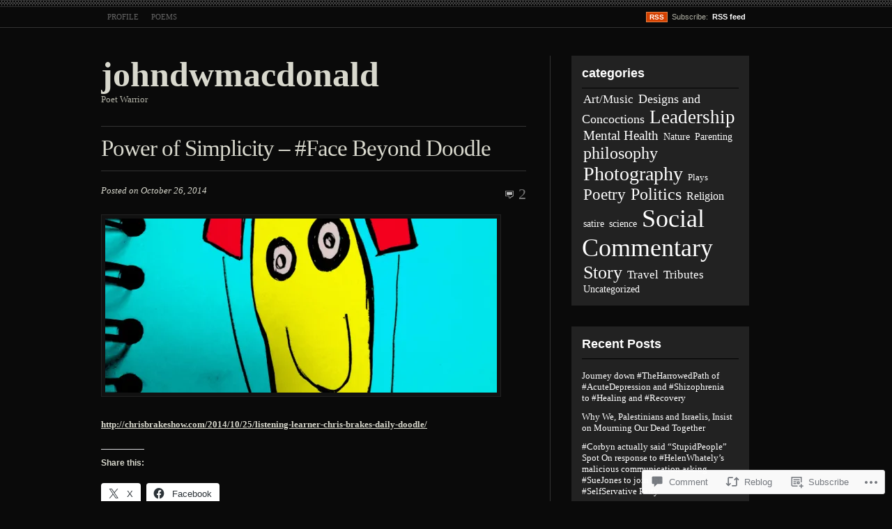

--- FILE ---
content_type: text/html; charset=UTF-8
request_url: https://johndwmacdonald.wordpress.com/2014/10/26/power-of-simplicity-face-beyond-doodle/
body_size: 22549
content:
<!DOCTYPE html PUBLIC "-//W3C//DTD XHTML 1.0 Transitional//EN" "http://www.w3.org/TR/xhtml1/DTD/xhtml1-transitional.dtd">
<html xmlns="http://www.w3.org/1999/xhtml" lang="en">
<head profile="http://gmpg.org/xfn/11">
<meta  http-equiv="Content-Type" content="text/html; charset=UTF-8" />
<meta name="viewport" content="width=device-width" />
<title>Power of Simplicity &#8211; #Face Beyond Doodle | johndwmacdonald</title>
<link rel="pingback" href="https://johndwmacdonald.wordpress.com/xmlrpc.php" />
<meta name='robots' content='max-image-preview:large' />
<link rel='dns-prefetch' href='//s0.wp.com' />
<link rel='dns-prefetch' href='//widgets.wp.com' />
<link rel="alternate" type="application/rss+xml" title="johndwmacdonald &raquo; Feed" href="https://johndwmacdonald.wordpress.com/feed/" />
<link rel="alternate" type="application/rss+xml" title="johndwmacdonald &raquo; Comments Feed" href="https://johndwmacdonald.wordpress.com/comments/feed/" />
<link rel="alternate" type="application/rss+xml" title="johndwmacdonald &raquo; Power of Simplicity &#8211; #Face Beyond&nbsp;Doodle Comments Feed" href="https://johndwmacdonald.wordpress.com/2014/10/26/power-of-simplicity-face-beyond-doodle/feed/" />
	<script type="text/javascript">
		/* <![CDATA[ */
		function addLoadEvent(func) {
			var oldonload = window.onload;
			if (typeof window.onload != 'function') {
				window.onload = func;
			} else {
				window.onload = function () {
					oldonload();
					func();
				}
			}
		}
		/* ]]> */
	</script>
	<link crossorigin='anonymous' rel='stylesheet' id='all-css-0-1' href='/_static/??-eJxtzEkKgDAMQNELWYNjcSGeRdog1Q7BpHh9UQRBXD74fDhImRQFo0DIinxeXGRYUWg222PgHCEkmz0y7OhnQasosXxUGuYC/o/ebfh+b135FMZKd02th77t1hMpiDR+&cssminify=yes' type='text/css' media='all' />
<style id='wp-emoji-styles-inline-css'>

	img.wp-smiley, img.emoji {
		display: inline !important;
		border: none !important;
		box-shadow: none !important;
		height: 1em !important;
		width: 1em !important;
		margin: 0 0.07em !important;
		vertical-align: -0.1em !important;
		background: none !important;
		padding: 0 !important;
	}
/*# sourceURL=wp-emoji-styles-inline-css */
</style>
<link crossorigin='anonymous' rel='stylesheet' id='all-css-2-1' href='/wp-content/plugins/gutenberg-core/v22.4.2/build/styles/block-library/style.min.css?m=1769608164i&cssminify=yes' type='text/css' media='all' />
<style id='wp-block-library-inline-css'>
.has-text-align-justify {
	text-align:justify;
}
.has-text-align-justify{text-align:justify;}

/*# sourceURL=wp-block-library-inline-css */
</style>
<style id='classic-theme-styles-inline-css'>
.wp-block-button__link{background-color:#32373c;border-radius:9999px;box-shadow:none;color:#fff;font-size:1.125em;padding:calc(.667em + 2px) calc(1.333em + 2px);text-decoration:none}.wp-block-file__button{background:#32373c;color:#fff}.wp-block-accordion-heading{margin:0}.wp-block-accordion-heading__toggle{background-color:inherit!important;color:inherit!important}.wp-block-accordion-heading__toggle:not(:focus-visible){outline:none}.wp-block-accordion-heading__toggle:focus,.wp-block-accordion-heading__toggle:hover{background-color:inherit!important;border:none;box-shadow:none;color:inherit;padding:var(--wp--preset--spacing--20,1em) 0;text-decoration:none}.wp-block-accordion-heading__toggle:focus-visible{outline:auto;outline-offset:0}
/*# sourceURL=/wp-content/plugins/gutenberg-core/v22.4.2/build/styles/block-library/classic.min.css */
</style>
<style id='global-styles-inline-css'>
:root{--wp--preset--aspect-ratio--square: 1;--wp--preset--aspect-ratio--4-3: 4/3;--wp--preset--aspect-ratio--3-4: 3/4;--wp--preset--aspect-ratio--3-2: 3/2;--wp--preset--aspect-ratio--2-3: 2/3;--wp--preset--aspect-ratio--16-9: 16/9;--wp--preset--aspect-ratio--9-16: 9/16;--wp--preset--color--black: #000000;--wp--preset--color--cyan-bluish-gray: #abb8c3;--wp--preset--color--white: #ffffff;--wp--preset--color--pale-pink: #f78da7;--wp--preset--color--vivid-red: #cf2e2e;--wp--preset--color--luminous-vivid-orange: #ff6900;--wp--preset--color--luminous-vivid-amber: #fcb900;--wp--preset--color--light-green-cyan: #7bdcb5;--wp--preset--color--vivid-green-cyan: #00d084;--wp--preset--color--pale-cyan-blue: #8ed1fc;--wp--preset--color--vivid-cyan-blue: #0693e3;--wp--preset--color--vivid-purple: #9b51e0;--wp--preset--gradient--vivid-cyan-blue-to-vivid-purple: linear-gradient(135deg,rgb(6,147,227) 0%,rgb(155,81,224) 100%);--wp--preset--gradient--light-green-cyan-to-vivid-green-cyan: linear-gradient(135deg,rgb(122,220,180) 0%,rgb(0,208,130) 100%);--wp--preset--gradient--luminous-vivid-amber-to-luminous-vivid-orange: linear-gradient(135deg,rgb(252,185,0) 0%,rgb(255,105,0) 100%);--wp--preset--gradient--luminous-vivid-orange-to-vivid-red: linear-gradient(135deg,rgb(255,105,0) 0%,rgb(207,46,46) 100%);--wp--preset--gradient--very-light-gray-to-cyan-bluish-gray: linear-gradient(135deg,rgb(238,238,238) 0%,rgb(169,184,195) 100%);--wp--preset--gradient--cool-to-warm-spectrum: linear-gradient(135deg,rgb(74,234,220) 0%,rgb(151,120,209) 20%,rgb(207,42,186) 40%,rgb(238,44,130) 60%,rgb(251,105,98) 80%,rgb(254,248,76) 100%);--wp--preset--gradient--blush-light-purple: linear-gradient(135deg,rgb(255,206,236) 0%,rgb(152,150,240) 100%);--wp--preset--gradient--blush-bordeaux: linear-gradient(135deg,rgb(254,205,165) 0%,rgb(254,45,45) 50%,rgb(107,0,62) 100%);--wp--preset--gradient--luminous-dusk: linear-gradient(135deg,rgb(255,203,112) 0%,rgb(199,81,192) 50%,rgb(65,88,208) 100%);--wp--preset--gradient--pale-ocean: linear-gradient(135deg,rgb(255,245,203) 0%,rgb(182,227,212) 50%,rgb(51,167,181) 100%);--wp--preset--gradient--electric-grass: linear-gradient(135deg,rgb(202,248,128) 0%,rgb(113,206,126) 100%);--wp--preset--gradient--midnight: linear-gradient(135deg,rgb(2,3,129) 0%,rgb(40,116,252) 100%);--wp--preset--font-size--small: 13px;--wp--preset--font-size--medium: 20px;--wp--preset--font-size--large: 36px;--wp--preset--font-size--x-large: 42px;--wp--preset--font-family--albert-sans: 'Albert Sans', sans-serif;--wp--preset--font-family--alegreya: Alegreya, serif;--wp--preset--font-family--arvo: Arvo, serif;--wp--preset--font-family--bodoni-moda: 'Bodoni Moda', serif;--wp--preset--font-family--bricolage-grotesque: 'Bricolage Grotesque', sans-serif;--wp--preset--font-family--cabin: Cabin, sans-serif;--wp--preset--font-family--chivo: Chivo, sans-serif;--wp--preset--font-family--commissioner: Commissioner, sans-serif;--wp--preset--font-family--cormorant: Cormorant, serif;--wp--preset--font-family--courier-prime: 'Courier Prime', monospace;--wp--preset--font-family--crimson-pro: 'Crimson Pro', serif;--wp--preset--font-family--dm-mono: 'DM Mono', monospace;--wp--preset--font-family--dm-sans: 'DM Sans', sans-serif;--wp--preset--font-family--dm-serif-display: 'DM Serif Display', serif;--wp--preset--font-family--domine: Domine, serif;--wp--preset--font-family--eb-garamond: 'EB Garamond', serif;--wp--preset--font-family--epilogue: Epilogue, sans-serif;--wp--preset--font-family--fahkwang: Fahkwang, sans-serif;--wp--preset--font-family--figtree: Figtree, sans-serif;--wp--preset--font-family--fira-sans: 'Fira Sans', sans-serif;--wp--preset--font-family--fjalla-one: 'Fjalla One', sans-serif;--wp--preset--font-family--fraunces: Fraunces, serif;--wp--preset--font-family--gabarito: Gabarito, system-ui;--wp--preset--font-family--ibm-plex-mono: 'IBM Plex Mono', monospace;--wp--preset--font-family--ibm-plex-sans: 'IBM Plex Sans', sans-serif;--wp--preset--font-family--ibarra-real-nova: 'Ibarra Real Nova', serif;--wp--preset--font-family--instrument-serif: 'Instrument Serif', serif;--wp--preset--font-family--inter: Inter, sans-serif;--wp--preset--font-family--josefin-sans: 'Josefin Sans', sans-serif;--wp--preset--font-family--jost: Jost, sans-serif;--wp--preset--font-family--libre-baskerville: 'Libre Baskerville', serif;--wp--preset--font-family--libre-franklin: 'Libre Franklin', sans-serif;--wp--preset--font-family--literata: Literata, serif;--wp--preset--font-family--lora: Lora, serif;--wp--preset--font-family--merriweather: Merriweather, serif;--wp--preset--font-family--montserrat: Montserrat, sans-serif;--wp--preset--font-family--newsreader: Newsreader, serif;--wp--preset--font-family--noto-sans-mono: 'Noto Sans Mono', sans-serif;--wp--preset--font-family--nunito: Nunito, sans-serif;--wp--preset--font-family--open-sans: 'Open Sans', sans-serif;--wp--preset--font-family--overpass: Overpass, sans-serif;--wp--preset--font-family--pt-serif: 'PT Serif', serif;--wp--preset--font-family--petrona: Petrona, serif;--wp--preset--font-family--piazzolla: Piazzolla, serif;--wp--preset--font-family--playfair-display: 'Playfair Display', serif;--wp--preset--font-family--plus-jakarta-sans: 'Plus Jakarta Sans', sans-serif;--wp--preset--font-family--poppins: Poppins, sans-serif;--wp--preset--font-family--raleway: Raleway, sans-serif;--wp--preset--font-family--roboto: Roboto, sans-serif;--wp--preset--font-family--roboto-slab: 'Roboto Slab', serif;--wp--preset--font-family--rubik: Rubik, sans-serif;--wp--preset--font-family--rufina: Rufina, serif;--wp--preset--font-family--sora: Sora, sans-serif;--wp--preset--font-family--source-sans-3: 'Source Sans 3', sans-serif;--wp--preset--font-family--source-serif-4: 'Source Serif 4', serif;--wp--preset--font-family--space-mono: 'Space Mono', monospace;--wp--preset--font-family--syne: Syne, sans-serif;--wp--preset--font-family--texturina: Texturina, serif;--wp--preset--font-family--urbanist: Urbanist, sans-serif;--wp--preset--font-family--work-sans: 'Work Sans', sans-serif;--wp--preset--spacing--20: 0.44rem;--wp--preset--spacing--30: 0.67rem;--wp--preset--spacing--40: 1rem;--wp--preset--spacing--50: 1.5rem;--wp--preset--spacing--60: 2.25rem;--wp--preset--spacing--70: 3.38rem;--wp--preset--spacing--80: 5.06rem;--wp--preset--shadow--natural: 6px 6px 9px rgba(0, 0, 0, 0.2);--wp--preset--shadow--deep: 12px 12px 50px rgba(0, 0, 0, 0.4);--wp--preset--shadow--sharp: 6px 6px 0px rgba(0, 0, 0, 0.2);--wp--preset--shadow--outlined: 6px 6px 0px -3px rgb(255, 255, 255), 6px 6px rgb(0, 0, 0);--wp--preset--shadow--crisp: 6px 6px 0px rgb(0, 0, 0);}:where(body) { margin: 0; }:where(.is-layout-flex){gap: 0.5em;}:where(.is-layout-grid){gap: 0.5em;}body .is-layout-flex{display: flex;}.is-layout-flex{flex-wrap: wrap;align-items: center;}.is-layout-flex > :is(*, div){margin: 0;}body .is-layout-grid{display: grid;}.is-layout-grid > :is(*, div){margin: 0;}body{padding-top: 0px;padding-right: 0px;padding-bottom: 0px;padding-left: 0px;}:root :where(.wp-element-button, .wp-block-button__link){background-color: #32373c;border-width: 0;color: #fff;font-family: inherit;font-size: inherit;font-style: inherit;font-weight: inherit;letter-spacing: inherit;line-height: inherit;padding-top: calc(0.667em + 2px);padding-right: calc(1.333em + 2px);padding-bottom: calc(0.667em + 2px);padding-left: calc(1.333em + 2px);text-decoration: none;text-transform: inherit;}.has-black-color{color: var(--wp--preset--color--black) !important;}.has-cyan-bluish-gray-color{color: var(--wp--preset--color--cyan-bluish-gray) !important;}.has-white-color{color: var(--wp--preset--color--white) !important;}.has-pale-pink-color{color: var(--wp--preset--color--pale-pink) !important;}.has-vivid-red-color{color: var(--wp--preset--color--vivid-red) !important;}.has-luminous-vivid-orange-color{color: var(--wp--preset--color--luminous-vivid-orange) !important;}.has-luminous-vivid-amber-color{color: var(--wp--preset--color--luminous-vivid-amber) !important;}.has-light-green-cyan-color{color: var(--wp--preset--color--light-green-cyan) !important;}.has-vivid-green-cyan-color{color: var(--wp--preset--color--vivid-green-cyan) !important;}.has-pale-cyan-blue-color{color: var(--wp--preset--color--pale-cyan-blue) !important;}.has-vivid-cyan-blue-color{color: var(--wp--preset--color--vivid-cyan-blue) !important;}.has-vivid-purple-color{color: var(--wp--preset--color--vivid-purple) !important;}.has-black-background-color{background-color: var(--wp--preset--color--black) !important;}.has-cyan-bluish-gray-background-color{background-color: var(--wp--preset--color--cyan-bluish-gray) !important;}.has-white-background-color{background-color: var(--wp--preset--color--white) !important;}.has-pale-pink-background-color{background-color: var(--wp--preset--color--pale-pink) !important;}.has-vivid-red-background-color{background-color: var(--wp--preset--color--vivid-red) !important;}.has-luminous-vivid-orange-background-color{background-color: var(--wp--preset--color--luminous-vivid-orange) !important;}.has-luminous-vivid-amber-background-color{background-color: var(--wp--preset--color--luminous-vivid-amber) !important;}.has-light-green-cyan-background-color{background-color: var(--wp--preset--color--light-green-cyan) !important;}.has-vivid-green-cyan-background-color{background-color: var(--wp--preset--color--vivid-green-cyan) !important;}.has-pale-cyan-blue-background-color{background-color: var(--wp--preset--color--pale-cyan-blue) !important;}.has-vivid-cyan-blue-background-color{background-color: var(--wp--preset--color--vivid-cyan-blue) !important;}.has-vivid-purple-background-color{background-color: var(--wp--preset--color--vivid-purple) !important;}.has-black-border-color{border-color: var(--wp--preset--color--black) !important;}.has-cyan-bluish-gray-border-color{border-color: var(--wp--preset--color--cyan-bluish-gray) !important;}.has-white-border-color{border-color: var(--wp--preset--color--white) !important;}.has-pale-pink-border-color{border-color: var(--wp--preset--color--pale-pink) !important;}.has-vivid-red-border-color{border-color: var(--wp--preset--color--vivid-red) !important;}.has-luminous-vivid-orange-border-color{border-color: var(--wp--preset--color--luminous-vivid-orange) !important;}.has-luminous-vivid-amber-border-color{border-color: var(--wp--preset--color--luminous-vivid-amber) !important;}.has-light-green-cyan-border-color{border-color: var(--wp--preset--color--light-green-cyan) !important;}.has-vivid-green-cyan-border-color{border-color: var(--wp--preset--color--vivid-green-cyan) !important;}.has-pale-cyan-blue-border-color{border-color: var(--wp--preset--color--pale-cyan-blue) !important;}.has-vivid-cyan-blue-border-color{border-color: var(--wp--preset--color--vivid-cyan-blue) !important;}.has-vivid-purple-border-color{border-color: var(--wp--preset--color--vivid-purple) !important;}.has-vivid-cyan-blue-to-vivid-purple-gradient-background{background: var(--wp--preset--gradient--vivid-cyan-blue-to-vivid-purple) !important;}.has-light-green-cyan-to-vivid-green-cyan-gradient-background{background: var(--wp--preset--gradient--light-green-cyan-to-vivid-green-cyan) !important;}.has-luminous-vivid-amber-to-luminous-vivid-orange-gradient-background{background: var(--wp--preset--gradient--luminous-vivid-amber-to-luminous-vivid-orange) !important;}.has-luminous-vivid-orange-to-vivid-red-gradient-background{background: var(--wp--preset--gradient--luminous-vivid-orange-to-vivid-red) !important;}.has-very-light-gray-to-cyan-bluish-gray-gradient-background{background: var(--wp--preset--gradient--very-light-gray-to-cyan-bluish-gray) !important;}.has-cool-to-warm-spectrum-gradient-background{background: var(--wp--preset--gradient--cool-to-warm-spectrum) !important;}.has-blush-light-purple-gradient-background{background: var(--wp--preset--gradient--blush-light-purple) !important;}.has-blush-bordeaux-gradient-background{background: var(--wp--preset--gradient--blush-bordeaux) !important;}.has-luminous-dusk-gradient-background{background: var(--wp--preset--gradient--luminous-dusk) !important;}.has-pale-ocean-gradient-background{background: var(--wp--preset--gradient--pale-ocean) !important;}.has-electric-grass-gradient-background{background: var(--wp--preset--gradient--electric-grass) !important;}.has-midnight-gradient-background{background: var(--wp--preset--gradient--midnight) !important;}.has-small-font-size{font-size: var(--wp--preset--font-size--small) !important;}.has-medium-font-size{font-size: var(--wp--preset--font-size--medium) !important;}.has-large-font-size{font-size: var(--wp--preset--font-size--large) !important;}.has-x-large-font-size{font-size: var(--wp--preset--font-size--x-large) !important;}.has-albert-sans-font-family{font-family: var(--wp--preset--font-family--albert-sans) !important;}.has-alegreya-font-family{font-family: var(--wp--preset--font-family--alegreya) !important;}.has-arvo-font-family{font-family: var(--wp--preset--font-family--arvo) !important;}.has-bodoni-moda-font-family{font-family: var(--wp--preset--font-family--bodoni-moda) !important;}.has-bricolage-grotesque-font-family{font-family: var(--wp--preset--font-family--bricolage-grotesque) !important;}.has-cabin-font-family{font-family: var(--wp--preset--font-family--cabin) !important;}.has-chivo-font-family{font-family: var(--wp--preset--font-family--chivo) !important;}.has-commissioner-font-family{font-family: var(--wp--preset--font-family--commissioner) !important;}.has-cormorant-font-family{font-family: var(--wp--preset--font-family--cormorant) !important;}.has-courier-prime-font-family{font-family: var(--wp--preset--font-family--courier-prime) !important;}.has-crimson-pro-font-family{font-family: var(--wp--preset--font-family--crimson-pro) !important;}.has-dm-mono-font-family{font-family: var(--wp--preset--font-family--dm-mono) !important;}.has-dm-sans-font-family{font-family: var(--wp--preset--font-family--dm-sans) !important;}.has-dm-serif-display-font-family{font-family: var(--wp--preset--font-family--dm-serif-display) !important;}.has-domine-font-family{font-family: var(--wp--preset--font-family--domine) !important;}.has-eb-garamond-font-family{font-family: var(--wp--preset--font-family--eb-garamond) !important;}.has-epilogue-font-family{font-family: var(--wp--preset--font-family--epilogue) !important;}.has-fahkwang-font-family{font-family: var(--wp--preset--font-family--fahkwang) !important;}.has-figtree-font-family{font-family: var(--wp--preset--font-family--figtree) !important;}.has-fira-sans-font-family{font-family: var(--wp--preset--font-family--fira-sans) !important;}.has-fjalla-one-font-family{font-family: var(--wp--preset--font-family--fjalla-one) !important;}.has-fraunces-font-family{font-family: var(--wp--preset--font-family--fraunces) !important;}.has-gabarito-font-family{font-family: var(--wp--preset--font-family--gabarito) !important;}.has-ibm-plex-mono-font-family{font-family: var(--wp--preset--font-family--ibm-plex-mono) !important;}.has-ibm-plex-sans-font-family{font-family: var(--wp--preset--font-family--ibm-plex-sans) !important;}.has-ibarra-real-nova-font-family{font-family: var(--wp--preset--font-family--ibarra-real-nova) !important;}.has-instrument-serif-font-family{font-family: var(--wp--preset--font-family--instrument-serif) !important;}.has-inter-font-family{font-family: var(--wp--preset--font-family--inter) !important;}.has-josefin-sans-font-family{font-family: var(--wp--preset--font-family--josefin-sans) !important;}.has-jost-font-family{font-family: var(--wp--preset--font-family--jost) !important;}.has-libre-baskerville-font-family{font-family: var(--wp--preset--font-family--libre-baskerville) !important;}.has-libre-franklin-font-family{font-family: var(--wp--preset--font-family--libre-franklin) !important;}.has-literata-font-family{font-family: var(--wp--preset--font-family--literata) !important;}.has-lora-font-family{font-family: var(--wp--preset--font-family--lora) !important;}.has-merriweather-font-family{font-family: var(--wp--preset--font-family--merriweather) !important;}.has-montserrat-font-family{font-family: var(--wp--preset--font-family--montserrat) !important;}.has-newsreader-font-family{font-family: var(--wp--preset--font-family--newsreader) !important;}.has-noto-sans-mono-font-family{font-family: var(--wp--preset--font-family--noto-sans-mono) !important;}.has-nunito-font-family{font-family: var(--wp--preset--font-family--nunito) !important;}.has-open-sans-font-family{font-family: var(--wp--preset--font-family--open-sans) !important;}.has-overpass-font-family{font-family: var(--wp--preset--font-family--overpass) !important;}.has-pt-serif-font-family{font-family: var(--wp--preset--font-family--pt-serif) !important;}.has-petrona-font-family{font-family: var(--wp--preset--font-family--petrona) !important;}.has-piazzolla-font-family{font-family: var(--wp--preset--font-family--piazzolla) !important;}.has-playfair-display-font-family{font-family: var(--wp--preset--font-family--playfair-display) !important;}.has-plus-jakarta-sans-font-family{font-family: var(--wp--preset--font-family--plus-jakarta-sans) !important;}.has-poppins-font-family{font-family: var(--wp--preset--font-family--poppins) !important;}.has-raleway-font-family{font-family: var(--wp--preset--font-family--raleway) !important;}.has-roboto-font-family{font-family: var(--wp--preset--font-family--roboto) !important;}.has-roboto-slab-font-family{font-family: var(--wp--preset--font-family--roboto-slab) !important;}.has-rubik-font-family{font-family: var(--wp--preset--font-family--rubik) !important;}.has-rufina-font-family{font-family: var(--wp--preset--font-family--rufina) !important;}.has-sora-font-family{font-family: var(--wp--preset--font-family--sora) !important;}.has-source-sans-3-font-family{font-family: var(--wp--preset--font-family--source-sans-3) !important;}.has-source-serif-4-font-family{font-family: var(--wp--preset--font-family--source-serif-4) !important;}.has-space-mono-font-family{font-family: var(--wp--preset--font-family--space-mono) !important;}.has-syne-font-family{font-family: var(--wp--preset--font-family--syne) !important;}.has-texturina-font-family{font-family: var(--wp--preset--font-family--texturina) !important;}.has-urbanist-font-family{font-family: var(--wp--preset--font-family--urbanist) !important;}.has-work-sans-font-family{font-family: var(--wp--preset--font-family--work-sans) !important;}
/*# sourceURL=global-styles-inline-css */
</style>

<link crossorigin='anonymous' rel='stylesheet' id='all-css-4-1' href='/_static/??-eJx9jksOwjAMRC9EsEAtnwXiKCgfC1LqJIqd9vq4qtgAYmPJM/PsgbkYn5NgEqBmytjuMTH4XFF1KlZAE4QhWhyRNLb1zBv4jc1FGeNcqchsdFJsZOShIP/jBpRi/dOotJ5YDeCW3t5twhRyBdskkxWJ/osCrh5ci2OACavTzyoulflzX7pc6bI7Hk777tx1/fACNXxjkA==&cssminify=yes' type='text/css' media='all' />
<link rel='stylesheet' id='verbum-gutenberg-css-css' href='https://widgets.wp.com/verbum-block-editor/block-editor.css?ver=1738686361' media='all' />
<link crossorigin='anonymous' rel='stylesheet' id='all-css-6-1' href='/_static/??/wp-content/themes/pub/inuit-types/style.css,/wp-content/themes/pub/inuit-types/skins/6-dark-black.css?m=1757426933j&cssminify=yes' type='text/css' media='all' />
<link crossorigin='anonymous' rel='stylesheet' id='all-css-10-1' href='/_static/??/wp-content/mu-plugins/subscriptions/follow.css,/wp-content/mu-plugins/hover-bubbles/style.css?m=1388677319j&cssminify=yes' type='text/css' media='all' />
<style id='jetpack_facebook_likebox-inline-css'>
.widget_facebook_likebox {
	overflow: hidden;
}

/*# sourceURL=/wp-content/mu-plugins/jetpack-plugin/sun/modules/widgets/facebook-likebox/style.css */
</style>
<link crossorigin='anonymous' rel='stylesheet' id='all-css-12-1' href='/_static/??-eJzTLy/QTc7PK0nNK9HPLdUtyClNz8wr1i9KTcrJTwcy0/WTi5G5ekCujj52Temp+bo5+cmJJZn5eSgc3bScxMwikFb7XFtDE1NLExMLc0OTLACohS2q&cssminify=yes' type='text/css' media='all' />
<link crossorigin='anonymous' rel='stylesheet' id='print-css-13-1' href='/wp-content/mu-plugins/global-print/global-print.css?m=1465851035i&cssminify=yes' type='text/css' media='print' />
<style id='jetpack-global-styles-frontend-style-inline-css'>
:root { --font-headings: unset; --font-base: unset; --font-headings-default: -apple-system,BlinkMacSystemFont,"Segoe UI",Roboto,Oxygen-Sans,Ubuntu,Cantarell,"Helvetica Neue",sans-serif; --font-base-default: -apple-system,BlinkMacSystemFont,"Segoe UI",Roboto,Oxygen-Sans,Ubuntu,Cantarell,"Helvetica Neue",sans-serif;}
/*# sourceURL=jetpack-global-styles-frontend-style-inline-css */
</style>
<link crossorigin='anonymous' rel='stylesheet' id='all-css-16-1' href='/_static/??-eJyNjtEKwjAMRX/IGNTN4YP4KdK1tctMm7G0DP/eKXtRQfZ2D+SeG5wGsJKyTxljgYFLoKTY+zwYe18YtSSM4gp7Re3M6J1x7vGOlMLWqm5wtehKyaKKJcPAEkQ/4EeWOx/n2a7CwNIa/rc2kQs+K84nS4YwkgOTHDBpXtNt5zcUCG7CLNMXvgSXeN419WHfnI5V3T8BhmF3dg==&cssminify=yes' type='text/css' media='all' />
<script type="text/javascript" id="jetpack_related-posts-js-extra">
/* <![CDATA[ */
var related_posts_js_options = {"post_heading":"h4"};
//# sourceURL=jetpack_related-posts-js-extra
/* ]]> */
</script>
<script type="text/javascript" id="wpcom-actionbar-placeholder-js-extra">
/* <![CDATA[ */
var actionbardata = {"siteID":"29798704","postID":"9111","siteURL":"https://johndwmacdonald.wordpress.com","xhrURL":"https://johndwmacdonald.wordpress.com/wp-admin/admin-ajax.php","nonce":"53f8383641","isLoggedIn":"","statusMessage":"","subsEmailDefault":"instantly","proxyScriptUrl":"https://s0.wp.com/wp-content/js/wpcom-proxy-request.js?m=1513050504i&amp;ver=20211021","shortlink":"https://wp.me/p2120g-2mX","i18n":{"followedText":"New posts from this site will now appear in your \u003Ca href=\"https://wordpress.com/reader\"\u003EReader\u003C/a\u003E","foldBar":"Collapse this bar","unfoldBar":"Expand this bar","shortLinkCopied":"Shortlink copied to clipboard."}};
//# sourceURL=wpcom-actionbar-placeholder-js-extra
/* ]]> */
</script>
<script type="text/javascript" id="jetpack-mu-wpcom-settings-js-before">
/* <![CDATA[ */
var JETPACK_MU_WPCOM_SETTINGS = {"assetsUrl":"https://s0.wp.com/wp-content/mu-plugins/jetpack-mu-wpcom-plugin/sun/jetpack_vendor/automattic/jetpack-mu-wpcom/src/build/"};
//# sourceURL=jetpack-mu-wpcom-settings-js-before
/* ]]> */
</script>
<script crossorigin='anonymous' type='text/javascript'  src='/_static/??-eJx9jUkOwjAMRS9EarKo2g3iKKgZqBwyWLHTwu0pEkiFBbv/9CdYSdmSxWeB1BTFNmNmCF5osrc3A7cMF8wWTMPooPo4iXeKCgt/U5cwd4EPsNsNWyaKolruj19v98nNsK1IgmWja4mxrH/iK7rZb/fhI5VpidSC/tU6p5Me+v6o9TCO4Qltq1Wx'></script>
<script type="text/javascript" id="rlt-proxy-js-after">
/* <![CDATA[ */
	rltInitialize( {"token":null,"iframeOrigins":["https:\/\/widgets.wp.com"]} );
//# sourceURL=rlt-proxy-js-after
/* ]]> */
</script>
<link rel="EditURI" type="application/rsd+xml" title="RSD" href="https://johndwmacdonald.wordpress.com/xmlrpc.php?rsd" />
<meta name="generator" content="WordPress.com" />
<link rel="canonical" href="https://johndwmacdonald.wordpress.com/2014/10/26/power-of-simplicity-face-beyond-doodle/" />
<link rel='shortlink' href='https://wp.me/p2120g-2mX' />
<link rel="alternate" type="application/json+oembed" href="https://public-api.wordpress.com/oembed/?format=json&amp;url=https%3A%2F%2Fjohndwmacdonald.wordpress.com%2F2014%2F10%2F26%2Fpower-of-simplicity-face-beyond-doodle%2F&amp;for=wpcom-auto-discovery" /><link rel="alternate" type="application/xml+oembed" href="https://public-api.wordpress.com/oembed/?format=xml&amp;url=https%3A%2F%2Fjohndwmacdonald.wordpress.com%2F2014%2F10%2F26%2Fpower-of-simplicity-face-beyond-doodle%2F&amp;for=wpcom-auto-discovery" />
<!-- Jetpack Open Graph Tags -->
<meta property="og:type" content="article" />
<meta property="og:title" content="Power of Simplicity &#8211; #Face Beyond Doodle" />
<meta property="og:url" content="https://johndwmacdonald.wordpress.com/2014/10/26/power-of-simplicity-face-beyond-doodle/" />
<meta property="og:description" content="Visit the post for more." />
<meta property="article:published_time" content="2014-10-25T23:15:18+00:00" />
<meta property="article:modified_time" content="2014-10-25T23:15:18+00:00" />
<meta property="og:site_name" content="johndwmacdonald" />
<meta property="og:image" content="https://johndwmacdonald.wordpress.com/wp-content/uploads/2014/10/listening-learner-chris-brake-show-indiana-talk-happy-face-headphones-radio-fubar-podcast-1.jpg" />
<meta property="og:image:width" content="562" />
<meta property="og:image:height" content="461" />
<meta property="og:image:alt" content="" />
<meta property="og:locale" content="en_US" />
<meta property="fb:app_id" content="249643311490" />
<meta property="article:publisher" content="https://www.facebook.com/WordPresscom" />
<meta name="twitter:creator" content="@johndwm" />
<meta name="twitter:site" content="@johndwm" />
<meta name="twitter:text:title" content="Power of Simplicity &#8211; #Face Beyond&nbsp;Doodle" />
<meta name="twitter:image" content="https://johndwmacdonald.wordpress.com/wp-content/uploads/2014/10/listening-learner-chris-brake-show-indiana-talk-happy-face-headphones-radio-fubar-podcast-1.jpg?w=640" />
<meta name="twitter:card" content="summary_large_image" />
<meta name="twitter:description" content="Post by @johndwm." />

<!-- End Jetpack Open Graph Tags -->
<link rel="shortcut icon" type="image/x-icon" href="https://s0.wp.com/i/favicon.ico?m=1713425267i" sizes="16x16 24x24 32x32 48x48" />
<link rel="icon" type="image/x-icon" href="https://s0.wp.com/i/favicon.ico?m=1713425267i" sizes="16x16 24x24 32x32 48x48" />
<link rel="apple-touch-icon" href="https://s0.wp.com/i/webclip.png?m=1713868326i" />
<link rel='openid.server' href='https://johndwmacdonald.wordpress.com/?openidserver=1' />
<link rel='openid.delegate' href='https://johndwmacdonald.wordpress.com/' />
<link rel="search" type="application/opensearchdescription+xml" href="https://johndwmacdonald.wordpress.com/osd.xml" title="johndwmacdonald" />
<link rel="search" type="application/opensearchdescription+xml" href="https://s1.wp.com/opensearch.xml" title="WordPress.com" />
		<style id="wpcom-hotfix-masterbar-style">
			@media screen and (min-width: 783px) {
				#wpadminbar .quicklinks li#wp-admin-bar-my-account.with-avatar > a img {
					margin-top: 5px;
				}
			}
		</style>
		<meta name="description" content="http://chrisbrakeshow.com/2014/10/25/listening-learner-chris-brakes-daily-doodle/" />
<link crossorigin='anonymous' rel='stylesheet' id='all-css-4-3' href='/wp-content/mu-plugins/jetpack-plugin/sun/_inc/build/subscriptions/subscriptions.min.css?m=1753981412i&cssminify=yes' type='text/css' media='all' />

</head>

<body class="wp-singular post-template-default single single-post postid-9111 single-format-standard wp-theme-pubinuit-types customizer-styles-applied jetpack-reblog-enabled">

	<div class="wrapper">
	
	<div id="main_menu" class="top_menu">

		<div class="fl">

			<div class="menu"><ul>
<li class="page_item page-item-2 page_item_has_children"><a href="https://johndwmacdonald.wordpress.com/about/">PROFILE</a>
<ul class='children'>
	<li class="page_item page-item-4"><a href="https://johndwmacdonald.wordpress.com/about/projects/">ENTERPRISES</a></li>
</ul>
</li>
<li class="page_item page-item-9 page_item_has_children"><a href="https://johndwmacdonald.wordpress.com/images-and-words/">POEMS</a>
<ul class='children'>
	<li class="page_item page-item-174"><a href="https://johndwmacdonald.wordpress.com/images-and-words/tributes/">TRIBUTES</a></li>
</ul>
</li>
</ul></div>

		</div>


		<div class="fr">

			<span class="subscribe">

			<a href="https://johndwmacdonald.wordpress.com/feed/"><span class="rss-button">RSS</span></a> &nbsp;Subscribe:&nbsp;

			<a href="https://johndwmacdonald.wordpress.com/feed/">RSS feed</a>

			</span>

		</div>

	</div><!-- #main_menu -->


		<div id="container" class="container">

			<div id="inuit-content" class="content content_left">

								<div id="header">

						<div class="blog-title"><a href="https://johndwmacdonald.wordpress.com/">johndwmacdonald</a></div>

						<div class="blog-description">Poet Warrior</div>

				</div>

		
			
				<div id="post-9111" class="single-post post-9111 post type-post status-publish format-standard has-post-thumbnail hentry category-artmusic category-designs-and-concoctions tag-art tag-change tag-colour tag-doodles tag-faces tag-inspiration tag-life tag-perception tag-streets">

					<div id="header-about">

	                <h1>Power of Simplicity &#8211; #Face Beyond&nbsp;Doodle </h1>

	                </div>

					<div class="date-comments">

				    <p class="fl">


					    <em>Posted on October 26, 2014</em>

					    
					</p>

				    <p class="fr"><span class="comments">

					    
		                      <a href="#comments">2</a>

						
					</span></p>

			        </div>

					<div class="clear"></div>

					<br/>

					<div class="entry">

	                	
							<a href="https://johndwmacdonald.wordpress.com/wp-content/uploads/2014/10/listening-learner-chris-brake-show-indiana-talk-happy-face-headphones-radio-fubar-podcast-1.jpg"><img width="562" height="250" src="https://johndwmacdonald.wordpress.com/wp-content/uploads/2014/10/listening-learner-chris-brake-show-indiana-talk-happy-face-headphones-radio-fubar-podcast-1.jpg?w=562&amp;h=250&amp;crop=1" class="attachment-one-column-feature size-one-column-feature wp-post-image" alt="" decoding="async" srcset="https://johndwmacdonald.wordpress.com/wp-content/uploads/2014/10/listening-learner-chris-brake-show-indiana-talk-happy-face-headphones-radio-fubar-podcast-1.jpg?w=562&amp;h=250&amp;crop=1 562w, https://johndwmacdonald.wordpress.com/wp-content/uploads/2014/10/listening-learner-chris-brake-show-indiana-talk-happy-face-headphones-radio-fubar-podcast-1.jpg?w=150&amp;h=67&amp;crop=1 150w, https://johndwmacdonald.wordpress.com/wp-content/uploads/2014/10/listening-learner-chris-brake-show-indiana-talk-happy-face-headphones-radio-fubar-podcast-1.jpg?w=300&amp;h=133&amp;crop=1 300w" sizes="(max-width: 562px) 100vw, 562px" data-attachment-id="9112" data-permalink="https://johndwmacdonald.wordpress.com/2014/10/26/power-of-simplicity-face-beyond-doodle/listening-learner-chris-brake-show-indiana-talk-happy-face-headphones-radio-fubar-podcast-1/" data-orig-file="https://johndwmacdonald.wordpress.com/wp-content/uploads/2014/10/listening-learner-chris-brake-show-indiana-talk-happy-face-headphones-radio-fubar-podcast-1.jpg" data-orig-size="562,461" data-comments-opened="1" data-image-meta="{&quot;aperture&quot;:&quot;0&quot;,&quot;credit&quot;:&quot;&quot;,&quot;camera&quot;:&quot;&quot;,&quot;caption&quot;:&quot;&quot;,&quot;created_timestamp&quot;:&quot;0&quot;,&quot;copyright&quot;:&quot;&quot;,&quot;focal_length&quot;:&quot;0&quot;,&quot;iso&quot;:&quot;0&quot;,&quot;shutter_speed&quot;:&quot;0&quot;,&quot;title&quot;:&quot;&quot;,&quot;orientation&quot;:&quot;1&quot;}" data-image-title="listening-learner-chris-brake-show-indiana-talk-happy-face-headphones-radio-fubar-podcast (1)" data-image-description="" data-image-caption="" data-medium-file="https://johndwmacdonald.wordpress.com/wp-content/uploads/2014/10/listening-learner-chris-brake-show-indiana-talk-happy-face-headphones-radio-fubar-podcast-1.jpg?w=300" data-large-file="https://johndwmacdonald.wordpress.com/wp-content/uploads/2014/10/listening-learner-chris-brake-show-indiana-talk-happy-face-headphones-radio-fubar-podcast-1.jpg?w=562" /></a>

							<div class="fix"></div><br/>

						
						<p><strong><a href="http://chrisbrakeshow.com/2014/10/25/listening-learner-chris-brakes-daily-doodle/" rel="nofollow">http://chrisbrakeshow.com/2014/10/25/listening-learner-chris-brakes-daily-doodle/</a></strong><strong></strong></p>
<div id="jp-post-flair" class="sharedaddy sd-like-enabled sd-sharing-enabled"><div class="sharedaddy sd-sharing-enabled"><div class="robots-nocontent sd-block sd-social sd-social-icon-text sd-sharing"><h3 class="sd-title">Share this:</h3><div class="sd-content"><ul><li class="share-twitter"><a rel="nofollow noopener noreferrer"
				data-shared="sharing-twitter-9111"
				class="share-twitter sd-button share-icon"
				href="https://johndwmacdonald.wordpress.com/2014/10/26/power-of-simplicity-face-beyond-doodle/?share=twitter"
				target="_blank"
				aria-labelledby="sharing-twitter-9111"
				>
				<span id="sharing-twitter-9111" hidden>Share on X (Opens in new window)</span>
				<span>X</span>
			</a></li><li class="share-facebook"><a rel="nofollow noopener noreferrer"
				data-shared="sharing-facebook-9111"
				class="share-facebook sd-button share-icon"
				href="https://johndwmacdonald.wordpress.com/2014/10/26/power-of-simplicity-face-beyond-doodle/?share=facebook"
				target="_blank"
				aria-labelledby="sharing-facebook-9111"
				>
				<span id="sharing-facebook-9111" hidden>Share on Facebook (Opens in new window)</span>
				<span>Facebook</span>
			</a></li><li class="share-end"></li></ul></div></div></div><div class='sharedaddy sd-block sd-like jetpack-likes-widget-wrapper jetpack-likes-widget-unloaded' id='like-post-wrapper-29798704-9111-69819c7f8aa7c' data-src='//widgets.wp.com/likes/index.html?ver=20260203#blog_id=29798704&amp;post_id=9111&amp;origin=johndwmacdonald.wordpress.com&amp;obj_id=29798704-9111-69819c7f8aa7c' data-name='like-post-frame-29798704-9111-69819c7f8aa7c' data-title='Like or Reblog'><div class='likes-widget-placeholder post-likes-widget-placeholder' style='height: 55px;'><span class='button'><span>Like</span></span> <span class='loading'>Loading...</span></div><span class='sd-text-color'></span><a class='sd-link-color'></a></div>
<div id='jp-relatedposts' class='jp-relatedposts' >
	<h3 class="jp-relatedposts-headline"><em>Related</em></h3>
</div></div>
						
                        <div class="tags">Tagged: <em><a href="https://johndwmacdonald.wordpress.com/tag/art/" rel="tag">art</a>, <a href="https://johndwmacdonald.wordpress.com/tag/change/" rel="tag">change</a>, <a href="https://johndwmacdonald.wordpress.com/tag/colour/" rel="tag">colour</a>, <a href="https://johndwmacdonald.wordpress.com/tag/doodles/" rel="tag">Doodles</a>, <a href="https://johndwmacdonald.wordpress.com/tag/faces/" rel="tag">faces</a>, <a href="https://johndwmacdonald.wordpress.com/tag/inspiration/" rel="tag">Inspiration</a>, <a href="https://johndwmacdonald.wordpress.com/tag/life/" rel="tag">life</a>, <a href="https://johndwmacdonald.wordpress.com/tag/perception/" rel="tag">perception</a>, <a href="https://johndwmacdonald.wordpress.com/tag/streets/" rel="tag">streets</a></em></div>
                        <div class="categories">Posted in: <em><a href="https://johndwmacdonald.wordpress.com/category/artmusic/" rel="category tag">Art/Music</a>, <a href="https://johndwmacdonald.wordpress.com/category/designs-and-concoctions/" rel="category tag">Designs and Concoctions</a></em></div>

					</div>

					<div id="nav-below" class="navigation">

						<div class="nav-previous"><a href="https://johndwmacdonald.wordpress.com/2014/10/26/review-roadtrip-epilepsy/" rel="prev">&larr; Review #RoadTrip #Epilepsy</a></div>

						<div class="nav-next"><a href="https://johndwmacdonald.wordpress.com/2014/10/26/edl-extremism-ripping-off-christianity/" rel="next">#EDL #Extremism Ripping Off&nbsp;#Christianity &rarr;</a></div>

					</div><!-- #nav-below -->

					<div class="fix"></div>

				</div>

	            <div class="fix"></div>

				<div id="comments">

					

<!-- You can start editing here. -->



	
	<div class="commh2">2 Responses  &#8220;Power of Simplicity &#8211; #Face Beyond&nbsp;Doodle&#8221 &rarr; </div>


	<ol class="commentlist snap_preview">

	
        <li class="comment byuser comment-author-chrisbrakeshow even thread-even depth-1 wrap" id="comment-4891">

		    <div class="meta-left">

				<div class="meta-wrap">

					<img referrerpolicy="no-referrer" alt='chrisbrakeshow&#039;s avatar' src='https://0.gravatar.com/avatar/38b00de47ce1785ce08ee369c68e4b97b0542c5d7fc2473309cf32d425da5309?s=48&#038;d=identicon&#038;r=G' srcset='https://0.gravatar.com/avatar/38b00de47ce1785ce08ee369c68e4b97b0542c5d7fc2473309cf32d425da5309?s=48&#038;d=identicon&#038;r=G 1x, https://0.gravatar.com/avatar/38b00de47ce1785ce08ee369c68e4b97b0542c5d7fc2473309cf32d425da5309?s=72&#038;d=identicon&#038;r=G 1.5x, https://0.gravatar.com/avatar/38b00de47ce1785ce08ee369c68e4b97b0542c5d7fc2473309cf32d425da5309?s=96&#038;d=identicon&#038;r=G 2x, https://0.gravatar.com/avatar/38b00de47ce1785ce08ee369c68e4b97b0542c5d7fc2473309cf32d425da5309?s=144&#038;d=identicon&#038;r=G 3x, https://0.gravatar.com/avatar/38b00de47ce1785ce08ee369c68e4b97b0542c5d7fc2473309cf32d425da5309?s=192&#038;d=identicon&#038;r=G 4x' class='avatar avatar-48' height='48' width='48' decoding='async' /><br />

					<p class="authorcomment"><a href="http://chrisbrakeshow.wordpress.com" class="url" rel="ugc external nofollow">chrisbrakeshow</a><br /></p>

					<p><small><a href="https://johndwmacdonald.wordpress.com/2014/10/26/power-of-simplicity-face-beyond-doodle/#comment-4891">October 26, 2014</a></small></p>

				</div>

			</div>

			<div class="text-right ">

				<p>John,</p>
<p>Thanks again for sharing Chris Brake&#8217;s Daily Doodle!</p>
<p>-John</p>

				
			</div>


		<span class="comm-reply">

		<a rel="nofollow" class="comment-reply-link" href="https://johndwmacdonald.wordpress.com/2014/10/26/power-of-simplicity-face-beyond-doodle/?replytocom=4891#respond" data-commentid="4891" data-postid="9111" data-belowelement="comment-4891" data-respondelement="respond" data-replyto="Reply to chrisbrakeshow" aria-label="Reply to chrisbrakeshow">Reply</a>
		
		</span>

		<div class="fix"></div>

	    </li>

<ul class="children">

        <li class="comment byuser comment-author-johndwm bypostauthor odd alt depth-2 wrap" id="comment-4915">

		    <div class="meta-left">

				<div class="meta-wrap">

					<img referrerpolicy="no-referrer" alt='johndwm&#039;s avatar' src='https://0.gravatar.com/avatar/976ee049fc8c4bc4865731de472176b85a31e2664d3e9574dd97b086028a9c5b?s=48&#038;d=identicon&#038;r=G' srcset='https://0.gravatar.com/avatar/976ee049fc8c4bc4865731de472176b85a31e2664d3e9574dd97b086028a9c5b?s=48&#038;d=identicon&#038;r=G 1x, https://0.gravatar.com/avatar/976ee049fc8c4bc4865731de472176b85a31e2664d3e9574dd97b086028a9c5b?s=72&#038;d=identicon&#038;r=G 1.5x, https://0.gravatar.com/avatar/976ee049fc8c4bc4865731de472176b85a31e2664d3e9574dd97b086028a9c5b?s=96&#038;d=identicon&#038;r=G 2x, https://0.gravatar.com/avatar/976ee049fc8c4bc4865731de472176b85a31e2664d3e9574dd97b086028a9c5b?s=144&#038;d=identicon&#038;r=G 3x, https://0.gravatar.com/avatar/976ee049fc8c4bc4865731de472176b85a31e2664d3e9574dd97b086028a9c5b?s=192&#038;d=identicon&#038;r=G 4x' class='avatar avatar-48' height='48' width='48' decoding='async' /><br />

					<p class="authorcomment"><a href="https://johndwmacdonald.wordpress.com" class="url" rel="ugc">johndwm</a><br /></p>

					<p><small><a href="https://johndwmacdonald.wordpress.com/2014/10/26/power-of-simplicity-face-beyond-doodle/#comment-4915">October 29, 2014</a></small></p>

				</div>

			</div>

			<div class="text-right ">

				<p>always my pleasure. Vibrant. Real Inspirational. simply Out there!¬ Quote me when Im famous! Love John</p>

				
			</div>


		<span class="comm-reply">

		<a rel="nofollow" class="comment-reply-link" href="https://johndwmacdonald.wordpress.com/2014/10/26/power-of-simplicity-face-beyond-doodle/?replytocom=4915#respond" data-commentid="4915" data-postid="9111" data-belowelement="comment-4915" data-respondelement="respond" data-replyto="Reply to johndwm" aria-label="Reply to johndwm">Reply</a>
		
		</span>

		<div class="fix"></div>

	    </li>

</li><!-- #comment-## -->
</ul><!-- .children -->
</li><!-- #comment-## -->

	</ol>


	
 


	<div id="respond" class="comment-respond">
		<h3 id="reply-title" class="comment-reply-title">Leave a comment <small><a rel="nofollow" id="cancel-comment-reply-link" href="/2014/10/26/power-of-simplicity-face-beyond-doodle/#respond" style="display:none;">Cancel reply</a></small></h3><form action="https://johndwmacdonald.wordpress.com/wp-comments-post.php" method="post" id="commentform" class="comment-form">


<div class="comment-form__verbum transparent"></div><div class="verbum-form-meta"><input type='hidden' name='comment_post_ID' value='9111' id='comment_post_ID' />
<input type='hidden' name='comment_parent' id='comment_parent' value='0' />

			<input type="hidden" name="highlander_comment_nonce" id="highlander_comment_nonce" value="f79a21c132" />
			<input type="hidden" name="verbum_show_subscription_modal" value="" /></div><p style="display: none;"><input type="hidden" id="akismet_comment_nonce" name="akismet_comment_nonce" value="173ce52c91" /></p><p style="display: none !important;" class="akismet-fields-container" data-prefix="ak_"><label>&#916;<textarea name="ak_hp_textarea" cols="45" rows="8" maxlength="100"></textarea></label><input type="hidden" id="ak_js_1" name="ak_js" value="59"/><script type="text/javascript">
/* <![CDATA[ */
document.getElementById( "ak_js_1" ).setAttribute( "value", ( new Date() ).getTime() );
/* ]]> */
</script>
</p></form>	</div><!-- #respond -->
	

				</div>

		
	    
</div><!-- Content -->

<div class="sidebar sidebar_right">
	
    	<div id="tag_cloud-2" class="widget widget_tag_cloud"><h3 class="hl">categories</h3><div style="overflow: hidden;"><a href="https://johndwmacdonald.wordpress.com/category/artmusic/" style="font-size: 131.25711035267%; padding: 1px; margin: 1px;"  title="Art/Music (161)">Art/Music</a> <a href="https://johndwmacdonald.wordpress.com/category/designs-and-concoctions/" style="font-size: 139.02161547213%; padding: 1px; margin: 1px;"  title="Designs and Concoctions (200)">Designs and Concoctions</a> <a href="https://johndwmacdonald.wordpress.com/category/leadership/" style="font-size: 204.7212741752%; padding: 1px; margin: 1px;"  title="Leadership (530)">Leadership</a> <a href="https://johndwmacdonald.wordpress.com/category/mental-health/" style="font-size: 144.39704209329%; padding: 1px; margin: 1px;"  title="Mental Health (227)">Mental Health</a> <a href="https://johndwmacdonald.wordpress.com/category/nature-2/" style="font-size: 105.1763367463%; padding: 1px; margin: 1px;"  title="Nature (30)">Nature</a> <a href="https://johndwmacdonald.wordpress.com/category/parenting/" style="font-size: 110.55176336746%; padding: 1px; margin: 1px;"  title="Parenting (57)">Parenting</a> <a href="https://johndwmacdonald.wordpress.com/category/philosophy/" style="font-size: 186.803185438%; padding: 1px; margin: 1px;"  title="philosophy (440)">philosophy</a> <a href="https://johndwmacdonald.wordpress.com/category/photography-2/" style="font-size: 218.65756541524%; padding: 1px; margin: 1px;"  title="Photography (600)">Photography</a> <a href="https://johndwmacdonald.wordpress.com/category/plays/" style="font-size: 100%; padding: 1px; margin: 1px;"  title="Plays (4)">Plays</a> <a href="https://johndwmacdonald.wordpress.com/category/poetry/" style="font-size: 174.26052332196%; padding: 1px; margin: 1px;"  title="Poetry (377)">Poetry</a> <a href="https://johndwmacdonald.wordpress.com/category/politics-2/" style="font-size: 180.83048919226%; padding: 1px; margin: 1px;"  title="Politics (410)">Politics</a> <a href="https://johndwmacdonald.wordpress.com/category/religion/" style="font-size: 125.4835039818%; padding: 1px; margin: 1px;"  title="Religion (132)">Religion</a> <a href="https://johndwmacdonald.wordpress.com/category/satire/" style="font-size: 104.37997724687%; padding: 1px; margin: 1px;"  title="satire (26)">satire</a> <a href="https://johndwmacdonald.wordpress.com/category/science/" style="font-size: 104.77815699659%; padding: 1px; margin: 1px;"  title="science (28)">science</a> <a href="https://johndwmacdonald.wordpress.com/category/social-commentary/" style="font-size: 275%; padding: 1px; margin: 1px;"  title="Social Commentary (883)">Social Commentary</a> <a href="https://johndwmacdonald.wordpress.com/category/story-2/" style="font-size: 200.9385665529%; padding: 1px; margin: 1px;"  title="Story (511)">Story</a> <a href="https://johndwmacdonald.wordpress.com/category/travel-2/" style="font-size: 128.46985210466%; padding: 1px; margin: 1px;"  title="Travel (147)">Travel</a> <a href="https://johndwmacdonald.wordpress.com/category/tributes/" style="font-size: 127.67349260523%; padding: 1px; margin: 1px;"  title="Tributes (143)">Tributes</a> <a href="https://johndwmacdonald.wordpress.com/category/uncategorized/" style="font-size: 107.96359499431%; padding: 1px; margin: 1px;"  title="Uncategorized (44)">Uncategorized</a> </div></div><!--/widget-->
		<div id="recent-posts-2" class="widget widget_recent_entries">
		<h3 class="hl">Recent Posts</h3>
		<ul>
											<li>
					<a href="https://johndwmacdonald.wordpress.com/2019/11/11/journey-down-theharrowedpath-of-acutedepression-and-shizophrenia-to-healing-and-recovery-2/">Journey down #TheHarrowedPath of #AcuteDepression and #Shizophrenia to #Healing and #Recovery </a>
									</li>
											<li>
					<a href="https://johndwmacdonald.wordpress.com/2019/05/23/why-we-palestinians-and-israelis-insist-on-mourning-our-dead-together/">Why We, Palestinians and Israelis, Insist on Mourning Our Dead&nbsp;Together</a>
									</li>
											<li>
					<a href="https://johndwmacdonald.wordpress.com/2018/12/20/corbyn-actually-said-stupidpeople-circulate-this-furious-response-to-helenwhatelys-malicious-communication-asking-suejones-to-join-the-selfservative-party/">#Corbyn actually said &#8220;StupidPeople&#8221; Spot On  response to #HelenWhately&#8217;s malicious communication asking #SueJones to join the #SelfServative&nbsp;Party</a>
									</li>
											<li>
					<a href="https://johndwmacdonald.wordpress.com/2018/10/24/ceo-of-charity-speaks-out-about-the-devastating-impact-of-universal-credit-despite-threats/">CEO of charity speaks out about the devastating impact of Universal Credit despite&nbsp;threats</a>
									</li>
											<li>
					<a href="https://johndwmacdonald.wordpress.com/2018/06/22/disability-hatecrime-of-theresamay/">#Disability #HateCrime of&nbsp;#TheresaMay</a>
									</li>
					</ul>

		</div><!--/widget--><div id="jp_blogs_i_follow-2" class="widget widget_jp_blogs_i_follow"><h3 class="hl">On the trail of</h3><div class='widgets-grid-layout no-grav'><div class='widget-grid-view-image wpcom-follow-gravatar'><a href='http://darlagdenton.wordpress.com/' title='Darla G. Denton | Author Platform Coach' data-id='wpcom-bubble-jp_blogs_i_follow-2-1' class='bump-view' data-bump-view='bif'><img alt='' src='https://secure.gravatar.com/blavatar/7fe2a6c8bf7fad46104d3c53059d3742fdd91be339ed87cd0126f624fabfa6fd?s=200' srcset='https://secure.gravatar.com/blavatar/7fe2a6c8bf7fad46104d3c53059d3742fdd91be339ed87cd0126f624fabfa6fd?s=200 1x, https://secure.gravatar.com/blavatar/7fe2a6c8bf7fad46104d3c53059d3742fdd91be339ed87cd0126f624fabfa6fd?s=300 1.5x, https://secure.gravatar.com/blavatar/7fe2a6c8bf7fad46104d3c53059d3742fdd91be339ed87cd0126f624fabfa6fd?s=400 2x, https://secure.gravatar.com/blavatar/7fe2a6c8bf7fad46104d3c53059d3742fdd91be339ed87cd0126f624fabfa6fd?s=600 3x, https://secure.gravatar.com/blavatar/7fe2a6c8bf7fad46104d3c53059d3742fdd91be339ed87cd0126f624fabfa6fd?s=800 4x' class='avatar avatar-200' height='200' width='200' /></a></div><div class='widget-grid-view-image wpcom-follow-gravatar'><a href='http://mybotanicalgarden.wordpress.com' title='My Botanical Garden' data-id='wpcom-bubble-jp_blogs_i_follow-2-2' class='bump-view' data-bump-view='bif'><img alt='' src='https://mybotanicalgarden.wordpress.com/wp-content/uploads/2025/06/cropped-img_2200.png?w=200' srcset='https://mybotanicalgarden.wordpress.com/wp-content/uploads/2025/06/cropped-img_2200.png?w=200 1x, https://mybotanicalgarden.wordpress.com/wp-content/uploads/2025/06/cropped-img_2200.png?w=300 1.5x, https://mybotanicalgarden.wordpress.com/wp-content/uploads/2025/06/cropped-img_2200.png?w=400 2x, https://mybotanicalgarden.wordpress.com/wp-content/uploads/2025/06/cropped-img_2200.png 3x, https://mybotanicalgarden.wordpress.com/wp-content/uploads/2025/06/cropped-img_2200.png 4x' class='avatar avatar-200' height='200' width='200' /></a></div><div class='widget-grid-view-image wpcom-follow-gravatar'><a href='http://politicalnicholas.wordpress.com' title='politicalnicholas' data-id='wpcom-bubble-jp_blogs_i_follow-2-3' class='bump-view' data-bump-view='bif'><img referrerpolicy="no-referrer" alt='Unknown&#039;s avatar' src='https://0.gravatar.com/avatar/9a13793f4bb1112335bf2fa3234a0efca2dae465636ef7f16e6aee6305c2009d?s=200&#038;d=https%3A%2F%2Fs0.wp.com%2Fi%2Flogo%2Fwpcom-gray-white.png&#038;r=G' srcset='https://0.gravatar.com/avatar/9a13793f4bb1112335bf2fa3234a0efca2dae465636ef7f16e6aee6305c2009d?s=200&#038;d=https%3A%2F%2Fs0.wp.com%2Fi%2Flogo%2Fwpcom-gray-white.png&#038;r=G 1x, https://0.gravatar.com/avatar/9a13793f4bb1112335bf2fa3234a0efca2dae465636ef7f16e6aee6305c2009d?s=300&#038;d=https%3A%2F%2Fs0.wp.com%2Fi%2Flogo%2Fwpcom-gray-white.png&#038;r=G 1.5x, https://0.gravatar.com/avatar/9a13793f4bb1112335bf2fa3234a0efca2dae465636ef7f16e6aee6305c2009d?s=400&#038;d=https%3A%2F%2Fs0.wp.com%2Fi%2Flogo%2Fwpcom-gray-white.png&#038;r=G 2x, https://0.gravatar.com/avatar/9a13793f4bb1112335bf2fa3234a0efca2dae465636ef7f16e6aee6305c2009d?s=600&#038;d=https%3A%2F%2Fs0.wp.com%2Fi%2Flogo%2Fwpcom-gray-white.png&#038;r=G 3x, https://0.gravatar.com/avatar/9a13793f4bb1112335bf2fa3234a0efca2dae465636ef7f16e6aee6305c2009d?s=800&#038;d=https%3A%2F%2Fs0.wp.com%2Fi%2Flogo%2Fwpcom-gray-white.png&#038;r=G 4x' class='avatar avatar-200' height='200' width='200' loading='lazy' decoding='async' /></a></div><div class='widget-grid-view-image wpcom-follow-gravatar'><a href='http://ramblingsofafibrofoggedmind.wordpress.com' title='Ramblings of a Fibro Fogged Mind' data-id='wpcom-bubble-jp_blogs_i_follow-2-4' class='bump-view' data-bump-view='bif'><img alt='' src='https://ramblingsofafibrofoggedmind.files.wordpress.com/2018/02/cropped-d44a6096-4423-4bd0-a9ad-7ff06e940032.jpeg?w=200' srcset='https://ramblingsofafibrofoggedmind.files.wordpress.com/2018/02/cropped-d44a6096-4423-4bd0-a9ad-7ff06e940032.jpeg?w=200 1x, https://ramblingsofafibrofoggedmind.files.wordpress.com/2018/02/cropped-d44a6096-4423-4bd0-a9ad-7ff06e940032.jpeg?w=300 1.5x, https://ramblingsofafibrofoggedmind.files.wordpress.com/2018/02/cropped-d44a6096-4423-4bd0-a9ad-7ff06e940032.jpeg?w=400 2x, https://ramblingsofafibrofoggedmind.files.wordpress.com/2018/02/cropped-d44a6096-4423-4bd0-a9ad-7ff06e940032.jpeg 3x, https://ramblingsofafibrofoggedmind.files.wordpress.com/2018/02/cropped-d44a6096-4423-4bd0-a9ad-7ff06e940032.jpeg 4x' class='avatar avatar-200' height='200' width='200' /></a></div><div class='widget-grid-view-image wpcom-follow-gravatar'><a href='http://homosociologicusblog.com' title='homosociologicusblog' data-id='wpcom-bubble-jp_blogs_i_follow-2-5' class='bump-view' data-bump-view='bif'><img referrerpolicy="no-referrer" alt='Unknown&#039;s avatar' src='https://0.gravatar.com/avatar/f47bd78aa67532b58d490090572b2da58b10f014b1ee85bcec536c3d7a79aebe?s=200&#038;d=https%3A%2F%2Fs0.wp.com%2Fi%2Flogo%2Fwpcom-gray-white.png&#038;r=G' srcset='https://0.gravatar.com/avatar/f47bd78aa67532b58d490090572b2da58b10f014b1ee85bcec536c3d7a79aebe?s=200&#038;d=https%3A%2F%2Fs0.wp.com%2Fi%2Flogo%2Fwpcom-gray-white.png&#038;r=G 1x, https://0.gravatar.com/avatar/f47bd78aa67532b58d490090572b2da58b10f014b1ee85bcec536c3d7a79aebe?s=300&#038;d=https%3A%2F%2Fs0.wp.com%2Fi%2Flogo%2Fwpcom-gray-white.png&#038;r=G 1.5x, https://0.gravatar.com/avatar/f47bd78aa67532b58d490090572b2da58b10f014b1ee85bcec536c3d7a79aebe?s=400&#038;d=https%3A%2F%2Fs0.wp.com%2Fi%2Flogo%2Fwpcom-gray-white.png&#038;r=G 2x, https://0.gravatar.com/avatar/f47bd78aa67532b58d490090572b2da58b10f014b1ee85bcec536c3d7a79aebe?s=600&#038;d=https%3A%2F%2Fs0.wp.com%2Fi%2Flogo%2Fwpcom-gray-white.png&#038;r=G 3x, https://0.gravatar.com/avatar/f47bd78aa67532b58d490090572b2da58b10f014b1ee85bcec536c3d7a79aebe?s=800&#038;d=https%3A%2F%2Fs0.wp.com%2Fi%2Flogo%2Fwpcom-gray-white.png&#038;r=G 4x' class='avatar avatar-200' height='200' width='200' loading='lazy' decoding='async' /></a></div><div class='widget-grid-view-image wpcom-follow-gravatar'><a href='http://happilylover.wordpress.com' title='happilylover.wordpress.com/' data-id='wpcom-bubble-jp_blogs_i_follow-2-6' class='bump-view' data-bump-view='bif'><img alt='' src='https://happilylover.files.wordpress.com/2020/06/happily-lover.png?w=200' srcset='https://happilylover.files.wordpress.com/2020/06/happily-lover.png?w=200 1x, https://happilylover.files.wordpress.com/2020/06/happily-lover.png?w=300 1.5x, https://happilylover.files.wordpress.com/2020/06/happily-lover.png?w=400 2x, https://happilylover.files.wordpress.com/2020/06/happily-lover.png 3x, https://happilylover.files.wordpress.com/2020/06/happily-lover.png 4x' class='avatar avatar-200' height='200' width='200' /></a></div><div class='widget-grid-view-image wpcom-follow-gravatar'><a href='http://coloursandwordswaltz.wordpress.com' title='Colours and Words Waltz' data-id='wpcom-bubble-jp_blogs_i_follow-2-7' class='bump-view' data-bump-view='bif'><img alt='' src='https://secure.gravatar.com/blavatar/e0aa1d78d81fcf33d9af3b890c6d27a1f1a2cc39da26aecf7c839871267b8872?s=200' srcset='https://secure.gravatar.com/blavatar/e0aa1d78d81fcf33d9af3b890c6d27a1f1a2cc39da26aecf7c839871267b8872?s=200 1x, https://secure.gravatar.com/blavatar/e0aa1d78d81fcf33d9af3b890c6d27a1f1a2cc39da26aecf7c839871267b8872?s=300 1.5x, https://secure.gravatar.com/blavatar/e0aa1d78d81fcf33d9af3b890c6d27a1f1a2cc39da26aecf7c839871267b8872?s=400 2x, https://secure.gravatar.com/blavatar/e0aa1d78d81fcf33d9af3b890c6d27a1f1a2cc39da26aecf7c839871267b8872?s=600 3x, https://secure.gravatar.com/blavatar/e0aa1d78d81fcf33d9af3b890c6d27a1f1a2cc39da26aecf7c839871267b8872?s=800 4x' class='avatar avatar-200' height='200' width='200' /></a></div><div class='widget-grid-view-image wpcom-follow-gravatar'><a href='http://sanctuary5014.wordpress.com' title='sanctuary5014' data-id='wpcom-bubble-jp_blogs_i_follow-2-8' class='bump-view' data-bump-view='bif'><img referrerpolicy="no-referrer" alt='Unknown&#039;s avatar' src='https://0.gravatar.com/avatar/08325789ffaedb727e7ab9dcfcf3cf68517d5b073b66d880b1f42f2a3f1e156a?s=200&#038;d=https%3A%2F%2Fs0.wp.com%2Fi%2Flogo%2Fwpcom-gray-white.png&#038;r=G' srcset='https://0.gravatar.com/avatar/08325789ffaedb727e7ab9dcfcf3cf68517d5b073b66d880b1f42f2a3f1e156a?s=200&#038;d=https%3A%2F%2Fs0.wp.com%2Fi%2Flogo%2Fwpcom-gray-white.png&#038;r=G 1x, https://0.gravatar.com/avatar/08325789ffaedb727e7ab9dcfcf3cf68517d5b073b66d880b1f42f2a3f1e156a?s=300&#038;d=https%3A%2F%2Fs0.wp.com%2Fi%2Flogo%2Fwpcom-gray-white.png&#038;r=G 1.5x, https://0.gravatar.com/avatar/08325789ffaedb727e7ab9dcfcf3cf68517d5b073b66d880b1f42f2a3f1e156a?s=400&#038;d=https%3A%2F%2Fs0.wp.com%2Fi%2Flogo%2Fwpcom-gray-white.png&#038;r=G 2x, https://0.gravatar.com/avatar/08325789ffaedb727e7ab9dcfcf3cf68517d5b073b66d880b1f42f2a3f1e156a?s=600&#038;d=https%3A%2F%2Fs0.wp.com%2Fi%2Flogo%2Fwpcom-gray-white.png&#038;r=G 3x, https://0.gravatar.com/avatar/08325789ffaedb727e7ab9dcfcf3cf68517d5b073b66d880b1f42f2a3f1e156a?s=800&#038;d=https%3A%2F%2Fs0.wp.com%2Fi%2Flogo%2Fwpcom-gray-white.png&#038;r=G 4x' class='avatar avatar-200' height='200' width='200' loading='lazy' decoding='async' /></a></div><div class='widget-grid-view-image wpcom-follow-gravatar'><a href='http://alternativecities.wordpress.com' title='Alternative Cities' data-id='wpcom-bubble-jp_blogs_i_follow-2-9' class='bump-view' data-bump-view='bif'><img alt='' src='https://alternativecities.files.wordpress.com/2024/08/mon-logo-2024.png?w=200' srcset='https://alternativecities.files.wordpress.com/2024/08/mon-logo-2024.png?w=200 1x, https://alternativecities.files.wordpress.com/2024/08/mon-logo-2024.png?w=300 1.5x, https://alternativecities.files.wordpress.com/2024/08/mon-logo-2024.png?w=400 2x, https://alternativecities.files.wordpress.com/2024/08/mon-logo-2024.png 3x, https://alternativecities.files.wordpress.com/2024/08/mon-logo-2024.png 4x' class='avatar avatar-200' height='200' width='200' /></a></div><div class='widget-grid-view-image wpcom-follow-gravatar'><a href='http://ultimatemindsettoday.wordpress.com' title='ultimatemindsettoday' data-id='wpcom-bubble-jp_blogs_i_follow-2-10' class='bump-view' data-bump-view='bif'><img referrerpolicy="no-referrer" alt='Unknown&#039;s avatar' src='https://2.gravatar.com/avatar/b6a2c9c79696110a44f48e561528fb6e5ea8eff3f3d61d51d6e9a5f59420a4db?s=200&#038;d=https%3A%2F%2Fs0.wp.com%2Fi%2Flogo%2Fwpcom-gray-white.png&#038;r=G' srcset='https://2.gravatar.com/avatar/b6a2c9c79696110a44f48e561528fb6e5ea8eff3f3d61d51d6e9a5f59420a4db?s=200&#038;d=https%3A%2F%2Fs0.wp.com%2Fi%2Flogo%2Fwpcom-gray-white.png&#038;r=G 1x, https://2.gravatar.com/avatar/b6a2c9c79696110a44f48e561528fb6e5ea8eff3f3d61d51d6e9a5f59420a4db?s=300&#038;d=https%3A%2F%2Fs0.wp.com%2Fi%2Flogo%2Fwpcom-gray-white.png&#038;r=G 1.5x, https://2.gravatar.com/avatar/b6a2c9c79696110a44f48e561528fb6e5ea8eff3f3d61d51d6e9a5f59420a4db?s=400&#038;d=https%3A%2F%2Fs0.wp.com%2Fi%2Flogo%2Fwpcom-gray-white.png&#038;r=G 2x, https://2.gravatar.com/avatar/b6a2c9c79696110a44f48e561528fb6e5ea8eff3f3d61d51d6e9a5f59420a4db?s=600&#038;d=https%3A%2F%2Fs0.wp.com%2Fi%2Flogo%2Fwpcom-gray-white.png&#038;r=G 3x, https://2.gravatar.com/avatar/b6a2c9c79696110a44f48e561528fb6e5ea8eff3f3d61d51d6e9a5f59420a4db?s=800&#038;d=https%3A%2F%2Fs0.wp.com%2Fi%2Flogo%2Fwpcom-gray-white.png&#038;r=G 4x' class='avatar avatar-200' height='200' width='200' loading='lazy' decoding='async' /></a></div></div><div style='clear: both;'></div></div><!--/widget--><div id="twitter-3" class="widget widget_twitter"><h3 class="hl"><a href='http://twitter.com/johndwm'>tweet tweet</a></h3><a class="twitter-timeline" data-height="600" data-dnt="true" href="https://twitter.com/johndwm">Tweets by johndwm</a></div><!--/widget--><div id="facebook-likebox-3" class="widget widget_facebook_likebox">		<div id="fb-root"></div>
		<div class="fb-page" data-href="https://www.facebook.com/pages/John-D-W-Macdonald/276015625785115" data-width="200"  data-height="130" data-hide-cover="false" data-show-facepile="false" data-tabs="false" data-hide-cta="false" data-small-header="false">
		<div class="fb-xfbml-parse-ignore"><blockquote cite="https://www.facebook.com/pages/John-D-W-Macdonald/276015625785115"><a href="https://www.facebook.com/pages/John-D-W-Macdonald/276015625785115"></a></blockquote></div>
		</div>
		</div><!--/widget--><div id="blog_subscription-3" class="widget widget_blog_subscription jetpack_subscription_widget"><h3 class="hl"><label for="subscribe-field">Follow Blog via Email</label></h3>

			<div class="wp-block-jetpack-subscriptions__container">
			<form
				action="https://subscribe.wordpress.com"
				method="post"
				accept-charset="utf-8"
				data-blog="29798704"
				data-post_access_level="everybody"
				id="subscribe-blog"
			>
				<p>Enter your email address to follow this blog and receive notifications of new posts by email.</p>
				<p id="subscribe-email">
					<label
						id="subscribe-field-label"
						for="subscribe-field"
						class="screen-reader-text"
					>
						Email Address:					</label>

					<input
							type="email"
							name="email"
							autocomplete="email"
							
							style="width: 95%; padding: 1px 10px"
							placeholder="Email Address"
							value=""
							id="subscribe-field"
							required
						/>				</p>

				<p id="subscribe-submit"
									>
					<input type="hidden" name="action" value="subscribe"/>
					<input type="hidden" name="blog_id" value="29798704"/>
					<input type="hidden" name="source" value="https://johndwmacdonald.wordpress.com/2014/10/26/power-of-simplicity-face-beyond-doodle/"/>
					<input type="hidden" name="sub-type" value="widget"/>
					<input type="hidden" name="redirect_fragment" value="subscribe-blog"/>
					<input type="hidden" id="_wpnonce" name="_wpnonce" value="2b72742b91" />					<button type="submit"
													class="wp-block-button__link"
																	>
						Follow					</button>
				</p>
			</form>
						</div>
			
</div><!--/widget--><div id="search-2" class="widget widget_search"><form role="search" method="get" id="searchform" class="searchform" action="https://johndwmacdonald.wordpress.com/">
				<div>
					<label class="screen-reader-text" for="s">Search for:</label>
					<input type="text" value="" name="s" id="s" />
					<input type="submit" id="searchsubmit" value="Search" />
				</div>
			</form></div><!--/widget-->
</div>

			<div class="footer footer_left">

                <div class="fl"><a href="https://wordpress.com/?ref=footer_blog" rel="nofollow">Blog at WordPress.com.</a></div>

				<div class="fr"></div>

                <div class="fix"><!----></div>

            </div>


    </div>

</div>

<div class="fix"><!----></div>

<!--  -->
<script type="speculationrules">
{"prefetch":[{"source":"document","where":{"and":[{"href_matches":"/*"},{"not":{"href_matches":["/wp-*.php","/wp-admin/*","/files/*","/wp-content/*","/wp-content/plugins/*","/wp-content/themes/pub/inuit-types/*","/*\\?(.+)"]}},{"not":{"selector_matches":"a[rel~=\"nofollow\"]"}},{"not":{"selector_matches":".no-prefetch, .no-prefetch a"}}]},"eagerness":"conservative"}]}
</script>
<div id="wpcom-follow-bubbles-jp_blogs_i_follow-2" class="wpcom-follow-bubbles"><div id="wpcom-bubble-jp_blogs_i_follow-2-1" class="wpcom-bubble wpcom-follow-bubble"><div class="bubble-txt"><a href="http://darlagdenton.wordpress.com/" class="bump-view" data-bump-view="bif">Darla G. Denton | Author Platform Coach</a><p></p></div></div><div id="wpcom-bubble-jp_blogs_i_follow-2-2" class="wpcom-bubble wpcom-follow-bubble"><div class="bubble-txt"><a href="http://mybotanicalgarden.wordpress.com" class="bump-view" data-bump-view="bif">My Botanical Garden</a><p><small>garden and art</small></p></div></div><div id="wpcom-bubble-jp_blogs_i_follow-2-3" class="wpcom-bubble wpcom-follow-bubble"><div class="bubble-txt"><a href="http://politicalnicholas.wordpress.com" class="bump-view" data-bump-view="bif">politicalnicholas</a><p></p></div></div><div id="wpcom-bubble-jp_blogs_i_follow-2-4" class="wpcom-bubble wpcom-follow-bubble"><div class="bubble-txt"><a href="http://ramblingsofafibrofoggedmind.wordpress.com" class="bump-view" data-bump-view="bif">Ramblings of a Fibro Fogged Mind</a><p><small>Fibro, ME, and Welfare Reform</small></p></div></div><div id="wpcom-bubble-jp_blogs_i_follow-2-5" class="wpcom-bubble wpcom-follow-bubble"><div class="bubble-txt"><a href="http://homosociologicusblog.com" class="bump-view" data-bump-view="bif">homosociologicusblog</a><p></p></div></div><div id="wpcom-bubble-jp_blogs_i_follow-2-6" class="wpcom-bubble wpcom-follow-bubble"><div class="bubble-txt"><a href="http://happilylover.wordpress.com" class="bump-view" data-bump-view="bif">happilylover.wordpress.com/</a><p></p></div></div><div id="wpcom-bubble-jp_blogs_i_follow-2-7" class="wpcom-bubble wpcom-follow-bubble"><div class="bubble-txt"><a href="http://coloursandwordswaltz.wordpress.com" class="bump-view" data-bump-view="bif">Colours and Words Waltz</a><p><small>a blog by Sharmishtha Basu (Agnijaat, Agnishatdal, Agnijashatadalama, Indie Adda)</small></p></div></div><div id="wpcom-bubble-jp_blogs_i_follow-2-8" class="wpcom-bubble wpcom-follow-bubble"><div class="bubble-txt"><a href="http://sanctuary5014.wordpress.com" class="bump-view" data-bump-view="bif">sanctuary5014</a><p><small>self discovery - an expedition through some life issues - and other random thoughts</small></p></div></div><div id="wpcom-bubble-jp_blogs_i_follow-2-9" class="wpcom-bubble wpcom-follow-bubble"><div class="bubble-txt"><a href="http://alternativecities.wordpress.com" class="bump-view" data-bump-view="bif">Alternative Cities</a><p><small>France &amp; Comores. Blog,Infos,Environnement-Articles on urban planning&amp;environment in France and Comoros. Fr/En</small></p></div></div><div id="wpcom-bubble-jp_blogs_i_follow-2-10" class="wpcom-bubble wpcom-follow-bubble"><div class="bubble-txt"><a href="http://ultimatemindsettoday.wordpress.com" class="bump-view" data-bump-view="bif">ultimatemindsettoday</a><p><small>A great WordPress.com site</small></p></div></div></div><script type="text/javascript" src="//0.gravatar.com/js/hovercards/hovercards.min.js?ver=202606924dcd77a86c6f1d3698ec27fc5da92b28585ddad3ee636c0397cf312193b2a1" id="grofiles-cards-js"></script>
<script type="text/javascript" id="wpgroho-js-extra">
/* <![CDATA[ */
var WPGroHo = {"my_hash":""};
//# sourceURL=wpgroho-js-extra
/* ]]> */
</script>
<script crossorigin='anonymous' type='text/javascript'  src='/wp-content/mu-plugins/gravatar-hovercards/wpgroho.js?m=1610363240i'></script>

	<script>
		// Initialize and attach hovercards to all gravatars
		( function() {
			function init() {
				if ( typeof Gravatar === 'undefined' ) {
					return;
				}

				if ( typeof Gravatar.init !== 'function' ) {
					return;
				}

				Gravatar.profile_cb = function ( hash, id ) {
					WPGroHo.syncProfileData( hash, id );
				};

				Gravatar.my_hash = WPGroHo.my_hash;
				Gravatar.init(
					'body',
					'#wp-admin-bar-my-account',
					{
						i18n: {
							'Edit your profile →': 'Edit your profile →',
							'View profile →': 'View profile →',
							'Contact': 'Contact',
							'Send money': 'Send money',
							'Sorry, we are unable to load this Gravatar profile.': 'Sorry, we are unable to load this Gravatar profile.',
							'Gravatar not found.': 'Gravatar not found.',
							'Too Many Requests.': 'Too Many Requests.',
							'Internal Server Error.': 'Internal Server Error.',
							'Is this you?': 'Is this you?',
							'Claim your free profile.': 'Claim your free profile.',
							'Email': 'Email',
							'Home Phone': 'Home Phone',
							'Work Phone': 'Work Phone',
							'Cell Phone': 'Cell Phone',
							'Contact Form': 'Contact Form',
							'Calendar': 'Calendar',
						},
					}
				);
			}

			if ( document.readyState !== 'loading' ) {
				init();
			} else {
				document.addEventListener( 'DOMContentLoaded', init );
			}
		} )();
	</script>

		<div style="display:none">
	<div class="grofile-hash-map-759c3b08f584ad893bb24cbbb96d90ad">
	</div>
	<div class="grofile-hash-map-a0bb6d0ad2ebd7451a065a7dffac99c5">
	</div>
	<div class="grofile-hash-map-266c0278ada3437178cd1d2dcebc3b10">
	</div>
	<div class="grofile-hash-map-2904945719cd3f6dfd52b00d3043aa72">
	</div>
	<div class="grofile-hash-map-52272cc0e29df2f9cc209fe63f58752d">
	</div>
	<div class="grofile-hash-map-c8f8b9e71be067de06ce24382c80f694">
	</div>
	</div>
		<div id="actionbar" dir="ltr" style="display: none;"
			class="actnbr-pub-inuit-types actnbr-has-follow actnbr-has-actions">
		<ul>
								<li class="actnbr-btn actnbr-hidden">
						<a class="actnbr-action actnbr-actn-comment" href="https://johndwmacdonald.wordpress.com/2014/10/26/power-of-simplicity-face-beyond-doodle/#comments">
							<svg class="gridicon gridicons-comment" height="20" width="20" xmlns="http://www.w3.org/2000/svg" viewBox="0 0 24 24"><g><path d="M12 16l-5 5v-5H5c-1.1 0-2-.9-2-2V5c0-1.1.9-2 2-2h14c1.1 0 2 .9 2 2v9c0 1.1-.9 2-2 2h-7z"/></g></svg>							<span>Comment						</span>
						</a>
					</li>
									<li class="actnbr-btn actnbr-hidden">
						<a class="actnbr-action actnbr-actn-reblog" href="">
							<svg class="gridicon gridicons-reblog" height="20" width="20" xmlns="http://www.w3.org/2000/svg" viewBox="0 0 24 24"><g><path d="M22.086 9.914L20 7.828V18c0 1.105-.895 2-2 2h-7v-2h7V7.828l-2.086 2.086L14.5 8.5 19 4l4.5 4.5-1.414 1.414zM6 16.172V6h7V4H6c-1.105 0-2 .895-2 2v10.172l-2.086-2.086L.5 15.5 5 20l4.5-4.5-1.414-1.414L6 16.172z"/></g></svg><span>Reblog</span>
						</a>
					</li>
									<li class="actnbr-btn actnbr-hidden">
								<a class="actnbr-action actnbr-actn-follow " href="">
			<svg class="gridicon" height="20" width="20" xmlns="http://www.w3.org/2000/svg" viewBox="0 0 20 20"><path clip-rule="evenodd" d="m4 4.5h12v6.5h1.5v-6.5-1.5h-1.5-12-1.5v1.5 10.5c0 1.1046.89543 2 2 2h7v-1.5h-7c-.27614 0-.5-.2239-.5-.5zm10.5 2h-9v1.5h9zm-5 3h-4v1.5h4zm3.5 1.5h-1v1h1zm-1-1.5h-1.5v1.5 1 1.5h1.5 1 1.5v-1.5-1-1.5h-1.5zm-2.5 2.5h-4v1.5h4zm6.5 1.25h1.5v2.25h2.25v1.5h-2.25v2.25h-1.5v-2.25h-2.25v-1.5h2.25z"  fill-rule="evenodd"></path></svg>
			<span>Subscribe</span>
		</a>
		<a class="actnbr-action actnbr-actn-following  no-display" href="">
			<svg class="gridicon" height="20" width="20" xmlns="http://www.w3.org/2000/svg" viewBox="0 0 20 20"><path fill-rule="evenodd" clip-rule="evenodd" d="M16 4.5H4V15C4 15.2761 4.22386 15.5 4.5 15.5H11.5V17H4.5C3.39543 17 2.5 16.1046 2.5 15V4.5V3H4H16H17.5V4.5V12.5H16V4.5ZM5.5 6.5H14.5V8H5.5V6.5ZM5.5 9.5H9.5V11H5.5V9.5ZM12 11H13V12H12V11ZM10.5 9.5H12H13H14.5V11V12V13.5H13H12H10.5V12V11V9.5ZM5.5 12H9.5V13.5H5.5V12Z" fill="#008A20"></path><path class="following-icon-tick" d="M13.5 16L15.5 18L19 14.5" stroke="#008A20" stroke-width="1.5"></path></svg>
			<span>Subscribed</span>
		</a>
							<div class="actnbr-popover tip tip-top-left actnbr-notice" id="follow-bubble">
							<div class="tip-arrow"></div>
							<div class="tip-inner actnbr-follow-bubble">
															<ul>
											<li class="actnbr-sitename">
			<a href="https://johndwmacdonald.wordpress.com">
				<img loading='lazy' alt='' src='https://s0.wp.com/i/logo/wpcom-gray-white.png?m=1479929237i' srcset='https://s0.wp.com/i/logo/wpcom-gray-white.png 1x' class='avatar avatar-50' height='50' width='50' />				johndwmacdonald			</a>
		</li>
										<div class="actnbr-message no-display"></div>
									<form method="post" action="https://subscribe.wordpress.com" accept-charset="utf-8" style="display: none;">
																						<div class="actnbr-follow-count">Join 1,230 other subscribers</div>
																					<div>
										<input type="email" name="email" placeholder="Enter your email address" class="actnbr-email-field" aria-label="Enter your email address" />
										</div>
										<input type="hidden" name="action" value="subscribe" />
										<input type="hidden" name="blog_id" value="29798704" />
										<input type="hidden" name="source" value="https://johndwmacdonald.wordpress.com/2014/10/26/power-of-simplicity-face-beyond-doodle/" />
										<input type="hidden" name="sub-type" value="actionbar-follow" />
										<input type="hidden" id="_wpnonce" name="_wpnonce" value="2b72742b91" />										<div class="actnbr-button-wrap">
											<button type="submit" value="Sign me up">
												Sign me up											</button>
										</div>
									</form>
									<li class="actnbr-login-nudge">
										<div>
											Already have a WordPress.com account? <a href="https://wordpress.com/log-in?redirect_to=https%3A%2F%2Fjohndwmacdonald.wordpress.com%2F2014%2F10%2F26%2Fpower-of-simplicity-face-beyond-doodle%2F&#038;signup_flow=account">Log in now.</a>										</div>
									</li>
								</ul>
															</div>
						</div>
					</li>
							<li class="actnbr-ellipsis actnbr-hidden">
				<svg class="gridicon gridicons-ellipsis" height="24" width="24" xmlns="http://www.w3.org/2000/svg" viewBox="0 0 24 24"><g><path d="M7 12c0 1.104-.896 2-2 2s-2-.896-2-2 .896-2 2-2 2 .896 2 2zm12-2c-1.104 0-2 .896-2 2s.896 2 2 2 2-.896 2-2-.896-2-2-2zm-7 0c-1.104 0-2 .896-2 2s.896 2 2 2 2-.896 2-2-.896-2-2-2z"/></g></svg>				<div class="actnbr-popover tip tip-top-left actnbr-more">
					<div class="tip-arrow"></div>
					<div class="tip-inner">
						<ul>
								<li class="actnbr-sitename">
			<a href="https://johndwmacdonald.wordpress.com">
				<img loading='lazy' alt='' src='https://s0.wp.com/i/logo/wpcom-gray-white.png?m=1479929237i' srcset='https://s0.wp.com/i/logo/wpcom-gray-white.png 1x' class='avatar avatar-50' height='50' width='50' />				johndwmacdonald			</a>
		</li>
								<li class="actnbr-folded-follow">
										<a class="actnbr-action actnbr-actn-follow " href="">
			<svg class="gridicon" height="20" width="20" xmlns="http://www.w3.org/2000/svg" viewBox="0 0 20 20"><path clip-rule="evenodd" d="m4 4.5h12v6.5h1.5v-6.5-1.5h-1.5-12-1.5v1.5 10.5c0 1.1046.89543 2 2 2h7v-1.5h-7c-.27614 0-.5-.2239-.5-.5zm10.5 2h-9v1.5h9zm-5 3h-4v1.5h4zm3.5 1.5h-1v1h1zm-1-1.5h-1.5v1.5 1 1.5h1.5 1 1.5v-1.5-1-1.5h-1.5zm-2.5 2.5h-4v1.5h4zm6.5 1.25h1.5v2.25h2.25v1.5h-2.25v2.25h-1.5v-2.25h-2.25v-1.5h2.25z"  fill-rule="evenodd"></path></svg>
			<span>Subscribe</span>
		</a>
		<a class="actnbr-action actnbr-actn-following  no-display" href="">
			<svg class="gridicon" height="20" width="20" xmlns="http://www.w3.org/2000/svg" viewBox="0 0 20 20"><path fill-rule="evenodd" clip-rule="evenodd" d="M16 4.5H4V15C4 15.2761 4.22386 15.5 4.5 15.5H11.5V17H4.5C3.39543 17 2.5 16.1046 2.5 15V4.5V3H4H16H17.5V4.5V12.5H16V4.5ZM5.5 6.5H14.5V8H5.5V6.5ZM5.5 9.5H9.5V11H5.5V9.5ZM12 11H13V12H12V11ZM10.5 9.5H12H13H14.5V11V12V13.5H13H12H10.5V12V11V9.5ZM5.5 12H9.5V13.5H5.5V12Z" fill="#008A20"></path><path class="following-icon-tick" d="M13.5 16L15.5 18L19 14.5" stroke="#008A20" stroke-width="1.5"></path></svg>
			<span>Subscribed</span>
		</a>
								</li>
														<li class="actnbr-signup"><a href="https://wordpress.com/start/">Sign up</a></li>
							<li class="actnbr-login"><a href="https://wordpress.com/log-in?redirect_to=https%3A%2F%2Fjohndwmacdonald.wordpress.com%2F2014%2F10%2F26%2Fpower-of-simplicity-face-beyond-doodle%2F&#038;signup_flow=account">Log in</a></li>
																<li class="actnbr-shortlink">
										<a href="https://wp.me/p2120g-2mX">
											<span class="actnbr-shortlink__text">Copy shortlink</span>
											<span class="actnbr-shortlink__icon"><svg class="gridicon gridicons-checkmark" height="16" width="16" xmlns="http://www.w3.org/2000/svg" viewBox="0 0 24 24"><g><path d="M9 19.414l-6.707-6.707 1.414-1.414L9 16.586 20.293 5.293l1.414 1.414"/></g></svg></span>
										</a>
									</li>
																<li class="flb-report">
									<a href="https://wordpress.com/abuse/?report_url=https://johndwmacdonald.wordpress.com/2014/10/26/power-of-simplicity-face-beyond-doodle/" target="_blank" rel="noopener noreferrer">
										Report this content									</a>
								</li>
															<li class="actnbr-reader">
									<a href="https://wordpress.com/reader/blogs/29798704/posts/9111">
										View post in Reader									</a>
								</li>
															<li class="actnbr-subs">
									<a href="https://subscribe.wordpress.com/">Manage subscriptions</a>
								</li>
																<li class="actnbr-fold"><a href="">Collapse this bar</a></li>
														</ul>
					</div>
				</div>
			</li>
		</ul>
	</div>
	
<script>
window.addEventListener( "DOMContentLoaded", function( event ) {
	var link = document.createElement( "link" );
	link.href = "/wp-content/mu-plugins/actionbar/actionbar.css?v=20250116";
	link.type = "text/css";
	link.rel = "stylesheet";
	document.head.appendChild( link );

	var script = document.createElement( "script" );
	script.src = "/wp-content/mu-plugins/actionbar/actionbar.js?v=20250204";
	document.body.appendChild( script );
} );
</script>

	
	<script type="text/javascript">
		window.WPCOM_sharing_counts = {"https://johndwmacdonald.wordpress.com/2014/10/26/power-of-simplicity-face-beyond-doodle/":9111};
	</script>
				
	<script type="text/javascript">
		(function () {
			var wpcom_reblog = {
				source: 'toolbar',

				toggle_reblog_box_flair: function (obj_id, post_id) {

					// Go to site selector. This will redirect to their blog if they only have one.
					const postEndpoint = `https://wordpress.com/post`;

					// Ideally we would use the permalink here, but fortunately this will be replaced with the 
					// post permalink in the editor.
					const originalURL = `${ document.location.href }?page_id=${ post_id }`; 
					
					const url =
						postEndpoint +
						'?url=' +
						encodeURIComponent( originalURL ) +
						'&is_post_share=true' +
						'&v=5';

					const redirect = function () {
						if (
							! window.open( url, '_blank' )
						) {
							location.href = url;
						}
					};

					if ( /Firefox/.test( navigator.userAgent ) ) {
						setTimeout( redirect, 0 );
					} else {
						redirect();
					}
				},
			};

			window.wpcom_reblog = wpcom_reblog;
		})();
	</script>
<script crossorigin='anonymous' type='text/javascript'  src='/wp-content/mu-plugins/likes/queuehandler.js?m=1741961244i'></script>
<script type="text/javascript" crossorigin='anonymous' src="https://s0.wp.com/wp-content/plugins/gutenberg-core/v22.4.2/build/scripts/hooks/index.min.js?m=1769608164i&amp;ver=7496969728ca0f95732d" id="wp-hooks-js"></script>
<script type="text/javascript" crossorigin='anonymous' src="https://s0.wp.com/wp-content/plugins/gutenberg-core/v22.4.2/build/scripts/i18n/index.min.js?m=1769608164i&amp;ver=781d11515ad3d91786ec" id="wp-i18n-js"></script>
<script type="text/javascript" id="wp-i18n-js-after">
/* <![CDATA[ */
wp.i18n.setLocaleData( { 'text direction\u0004ltr': [ 'ltr' ] } );
//# sourceURL=wp-i18n-js-after
/* ]]> */
</script>
<script type="text/javascript" id="verbum-settings-js-before">
/* <![CDATA[ */
window.VerbumComments = {"Log in or provide your name and email to leave a reply.":"Log in or provide your name and email to leave a reply.","Log in or provide your name and email to leave a comment.":"Log in or provide your name and email to leave a comment.","Receive web and mobile notifications for posts on this site.":"Receive web and mobile notifications for posts on this site.","Name":"Name","Email (address never made public)":"Email (address never made public)","Website (optional)":"Website (optional)","Leave a reply. (log in optional)":"Leave a reply. (log in optional)","Leave a comment. (log in optional)":"Leave a comment. (log in optional)","Log in to leave a reply.":"Log in to leave a reply.","Log in to leave a comment.":"Log in to leave a comment.","Logged in via %s":"Logged in via %s","Log out":"Log out","Email":"Email","(Address never made public)":"(Address never made public)","Instantly":"Instantly","Daily":"Daily","Reply":"Reply","Comment":"Comment","WordPress":"WordPress","Weekly":"Weekly","Notify me of new posts":"Notify me of new posts","Email me new posts":"Email me new posts","Email me new comments":"Email me new comments","Cancel":"Cancel","Write a comment...":"Write a comment...","Write a reply...":"Write a reply...","Website":"Website","Optional":"Optional","We'll keep you in the loop!":"We'll keep you in the loop!","Loading your comment...":"Loading your comment...","Discover more from":"Discover more from johndwmacdonald","Subscribe now to keep reading and get access to the full archive.":"Subscribe now to keep reading and get access to the full archive.","Continue reading":"Continue reading","Never miss a beat!":"Never miss a beat!","Interested in getting blog post updates? Simply click the button below to stay in the loop!":"Interested in getting blog post updates? Simply click the button below to stay in the loop!","Enter your email address":"Enter your email address","Subscribe":"Subscribe","Comment sent successfully":"Comment sent successfully","Save my name, email, and website in this browser for the next time I comment.":"Save my name, email, and website in this browser for the next time I comment.","hovercardi18n":{"Edit your profile \u2192":"Edit your profile \u2192","View profile \u2192":"View profile \u2192","Contact":"Contact","Send money":"Send money","Profile not found.":"Profile not found.","Too Many Requests.":"Too Many Requests.","Internal Server Error.":"Internal Server Error.","Sorry, we are unable to load this Gravatar profile.":"Sorry, we are unable to load this Gravatar profile."},"siteId":29798704,"postId":9111,"mustLogIn":false,"requireNameEmail":true,"commentRegistration":false,"connectURL":"https://johndwmacdonald.wordpress.com/public.api/connect/?action=request\u0026from_comments=yes","logoutURL":"https://johndwmacdonald.wordpress.com/wp-login.php?action=logout\u0026_wpnonce=12b45ab6ec","homeURL":"https://johndwmacdonald.wordpress.com/","subscribeToBlog":true,"subscribeToComment":true,"isJetpackCommentsLoggedIn":false,"jetpackUsername":"","jetpackUserId":0,"jetpackSignature":"","jetpackAvatar":"https://0.gravatar.com/avatar/?s=96\u0026amp;d=identicon\u0026amp;r=G","enableBlocks":true,"enableSubscriptionModal":true,"currentLocale":"en","isJetpackComments":false,"allowedBlocks":["core/paragraph","core/list","core/code","core/list-item","core/quote","core/image","core/embed","core/quote","core/code"],"embedNonce":"5a929d69aa","verbumBundleUrl":"/wp-content/mu-plugins/jetpack-mu-wpcom-plugin/sun/jetpack_vendor/automattic/jetpack-mu-wpcom/src/features/verbum-comments/dist/index.js","isRTL":false,"vbeCacheBuster":1738686361,"iframeUniqueId":0,"colorScheme":false}
//# sourceURL=verbum-settings-js-before
/* ]]> */
</script>
<script type="text/javascript" src="/wp-content/mu-plugins/jetpack-mu-wpcom-plugin/sun/jetpack_vendor/automattic/jetpack-mu-wpcom/src/build/verbum-comments/assets/dynamic-loader.js?m=1755011788i&amp;minify=false&amp;ver=adc3e7b923a66edb437b" id="verbum-dynamic-loader-js" defer="defer" data-wp-strategy="defer"></script>
<script type="text/javascript" id="jetpack-facebook-embed-js-extra">
/* <![CDATA[ */
var jpfbembed = {"appid":"249643311490","locale":"en_US"};
//# sourceURL=jetpack-facebook-embed-js-extra
/* ]]> */
</script>
<script type="text/javascript" id="jetpack-script-data-js-before">
/* <![CDATA[ */
window.JetpackScriptData = {"site":{"host":"wpcom","is_wpcom_platform":true}};
//# sourceURL=jetpack-script-data-js-before
/* ]]> */
</script>
<script crossorigin='anonymous' type='text/javascript'  src='/_static/??-eJyNjtsKwjAMhl/ILoqIuxEfRbo2G9napiypw7e3HhEvxMv8p3ywZEPJheJRYBRwHCMmNTPmcGkipWaUFdSQ46TVgFhMDmWgJLCQH1AFusCDGDI9h8DL1/mjP6Jm66bnDVISnCoL9NZhxzwZjB36PwaqtORK/rn09E5nTJ5nsEU5WlVy75YVudMXCv4tipspq/FW7Y/HdiKJqGbbrB/IL6Gf7+Eb9DEeNvtdu2nbbbsfr8Jkhfw='></script>
<script type="text/javascript" src="https://platform.twitter.com/widgets.js?ver=20111117" id="twitter-widgets-js"></script>
<script type="text/javascript" id="sharing-js-js-extra">
/* <![CDATA[ */
var sharing_js_options = {"lang":"en","counts":"1","is_stats_active":"1"};
//# sourceURL=sharing-js-js-extra
/* ]]> */
</script>
<script crossorigin='anonymous' type='text/javascript'  src='/wp-content/mu-plugins/jetpack-plugin/sun/_inc/build/sharedaddy/sharing.min.js?m=1755011788i'></script>
<script type="text/javascript" id="sharing-js-js-after">
/* <![CDATA[ */
var windowOpen;
			( function () {
				function matches( el, sel ) {
					return !! (
						el.matches && el.matches( sel ) ||
						el.msMatchesSelector && el.msMatchesSelector( sel )
					);
				}

				document.body.addEventListener( 'click', function ( event ) {
					if ( ! event.target ) {
						return;
					}

					var el;
					if ( matches( event.target, 'a.share-twitter' ) ) {
						el = event.target;
					} else if ( event.target.parentNode && matches( event.target.parentNode, 'a.share-twitter' ) ) {
						el = event.target.parentNode;
					}

					if ( el ) {
						event.preventDefault();

						// If there's another sharing window open, close it.
						if ( typeof windowOpen !== 'undefined' ) {
							windowOpen.close();
						}
						windowOpen = window.open( el.getAttribute( 'href' ), 'wpcomtwitter', 'menubar=1,resizable=1,width=600,height=350' );
						return false;
					}
				} );
			} )();
var windowOpen;
			( function () {
				function matches( el, sel ) {
					return !! (
						el.matches && el.matches( sel ) ||
						el.msMatchesSelector && el.msMatchesSelector( sel )
					);
				}

				document.body.addEventListener( 'click', function ( event ) {
					if ( ! event.target ) {
						return;
					}

					var el;
					if ( matches( event.target, 'a.share-facebook' ) ) {
						el = event.target;
					} else if ( event.target.parentNode && matches( event.target.parentNode, 'a.share-facebook' ) ) {
						el = event.target.parentNode;
					}

					if ( el ) {
						event.preventDefault();

						// If there's another sharing window open, close it.
						if ( typeof windowOpen !== 'undefined' ) {
							windowOpen.close();
						}
						windowOpen = window.open( el.getAttribute( 'href' ), 'wpcomfacebook', 'menubar=1,resizable=1,width=600,height=400' );
						return false;
					}
				} );
			} )();
//# sourceURL=sharing-js-js-after
/* ]]> */
</script>
<script id="wp-emoji-settings" type="application/json">
{"baseUrl":"https://s0.wp.com/wp-content/mu-plugins/wpcom-smileys/twemoji/2/72x72/","ext":".png","svgUrl":"https://s0.wp.com/wp-content/mu-plugins/wpcom-smileys/twemoji/2/svg/","svgExt":".svg","source":{"concatemoji":"/wp-includes/js/wp-emoji-release.min.js?m=1764078722i&ver=6.9-RC2-61304"}}
</script>
<script type="module">
/* <![CDATA[ */
/*! This file is auto-generated */
const a=JSON.parse(document.getElementById("wp-emoji-settings").textContent),o=(window._wpemojiSettings=a,"wpEmojiSettingsSupports"),s=["flag","emoji"];function i(e){try{var t={supportTests:e,timestamp:(new Date).valueOf()};sessionStorage.setItem(o,JSON.stringify(t))}catch(e){}}function c(e,t,n){e.clearRect(0,0,e.canvas.width,e.canvas.height),e.fillText(t,0,0);t=new Uint32Array(e.getImageData(0,0,e.canvas.width,e.canvas.height).data);e.clearRect(0,0,e.canvas.width,e.canvas.height),e.fillText(n,0,0);const a=new Uint32Array(e.getImageData(0,0,e.canvas.width,e.canvas.height).data);return t.every((e,t)=>e===a[t])}function p(e,t){e.clearRect(0,0,e.canvas.width,e.canvas.height),e.fillText(t,0,0);var n=e.getImageData(16,16,1,1);for(let e=0;e<n.data.length;e++)if(0!==n.data[e])return!1;return!0}function u(e,t,n,a){switch(t){case"flag":return n(e,"\ud83c\udff3\ufe0f\u200d\u26a7\ufe0f","\ud83c\udff3\ufe0f\u200b\u26a7\ufe0f")?!1:!n(e,"\ud83c\udde8\ud83c\uddf6","\ud83c\udde8\u200b\ud83c\uddf6")&&!n(e,"\ud83c\udff4\udb40\udc67\udb40\udc62\udb40\udc65\udb40\udc6e\udb40\udc67\udb40\udc7f","\ud83c\udff4\u200b\udb40\udc67\u200b\udb40\udc62\u200b\udb40\udc65\u200b\udb40\udc6e\u200b\udb40\udc67\u200b\udb40\udc7f");case"emoji":return!a(e,"\ud83e\u1fac8")}return!1}function f(e,t,n,a){let r;const o=(r="undefined"!=typeof WorkerGlobalScope&&self instanceof WorkerGlobalScope?new OffscreenCanvas(300,150):document.createElement("canvas")).getContext("2d",{willReadFrequently:!0}),s=(o.textBaseline="top",o.font="600 32px Arial",{});return e.forEach(e=>{s[e]=t(o,e,n,a)}),s}function r(e){var t=document.createElement("script");t.src=e,t.defer=!0,document.head.appendChild(t)}a.supports={everything:!0,everythingExceptFlag:!0},new Promise(t=>{let n=function(){try{var e=JSON.parse(sessionStorage.getItem(o));if("object"==typeof e&&"number"==typeof e.timestamp&&(new Date).valueOf()<e.timestamp+604800&&"object"==typeof e.supportTests)return e.supportTests}catch(e){}return null}();if(!n){if("undefined"!=typeof Worker&&"undefined"!=typeof OffscreenCanvas&&"undefined"!=typeof URL&&URL.createObjectURL&&"undefined"!=typeof Blob)try{var e="postMessage("+f.toString()+"("+[JSON.stringify(s),u.toString(),c.toString(),p.toString()].join(",")+"));",a=new Blob([e],{type:"text/javascript"});const r=new Worker(URL.createObjectURL(a),{name:"wpTestEmojiSupports"});return void(r.onmessage=e=>{i(n=e.data),r.terminate(),t(n)})}catch(e){}i(n=f(s,u,c,p))}t(n)}).then(e=>{for(const n in e)a.supports[n]=e[n],a.supports.everything=a.supports.everything&&a.supports[n],"flag"!==n&&(a.supports.everythingExceptFlag=a.supports.everythingExceptFlag&&a.supports[n]);var t;a.supports.everythingExceptFlag=a.supports.everythingExceptFlag&&!a.supports.flag,a.supports.everything||((t=a.source||{}).concatemoji?r(t.concatemoji):t.wpemoji&&t.twemoji&&(r(t.twemoji),r(t.wpemoji)))});
//# sourceURL=/wp-includes/js/wp-emoji-loader.min.js
/* ]]> */
</script>
	<iframe src='https://widgets.wp.com/likes/master.html?ver=20260203#ver=20260203' scrolling='no' id='likes-master' name='likes-master' style='display:none;'></iframe>
	<div id='likes-other-gravatars' role="dialog" aria-hidden="true" tabindex="-1"><div class="likes-text"><span>%d</span></div><ul class="wpl-avatars sd-like-gravatars"></ul></div>
	<script src="//stats.wp.com/w.js?68" defer></script> <script type="text/javascript">
_tkq = window._tkq || [];
_stq = window._stq || [];
_tkq.push(['storeContext', {'blog_id':'29798704','blog_tz':'0','user_lang':'en','blog_lang':'en','user_id':'0'}]);
		// Prevent sending pageview tracking from WP-Admin pages.
		_stq.push(['view', {'blog':'29798704','v':'wpcom','tz':'0','user_id':'0','post':'9111','subd':'johndwmacdonald'}]);
		_stq.push(['extra', {'crypt':'[base64]'}]);
_stq.push([ 'clickTrackerInit', '29798704', '9111' ]);
</script>
<noscript><img src="https://pixel.wp.com/b.gif?v=noscript" style="height:1px;width:1px;overflow:hidden;position:absolute;bottom:1px;" alt="" /></noscript>
<meta id="bilmur" property="bilmur:data" content="" data-provider="wordpress.com" data-service="simple" data-site-tz="Europe/London" data-custom-props="{&quot;logged_in&quot;:&quot;0&quot;,&quot;wptheme&quot;:&quot;pub\/inuit-types&quot;,&quot;wptheme_is_block&quot;:&quot;0&quot;}"  >
		<script defer src="/wp-content/js/bilmur.min.js?i=17&amp;m=202606"></script> 	
<script>
(function() {
	'use strict';

	const fetches = {};
	const promises = {};
	const urls = {
		'wp-polyfill': '/wp-includes/js/dist/vendor/wp-polyfill.min.js?m=1764669441i&ver=3.15.0',
		'verbum': '/wp-content/mu-plugins/jetpack-mu-wpcom-plugin/sun/jetpack_vendor/automattic/jetpack-mu-wpcom/src/build/verbum-comments/verbum-comments.js?m=1767826947i&minify=false&ver=f277b2cf343fcc8861c2'
	};
	const loaders = {
		'verbum': () => {
			fetchExternalScript('wp-polyfill');
			fetchExternalScript('verbum');
			promises['wp-polyfill'] = promises['wp-polyfill'] || loadWPScript('wp-polyfill');
			promises['verbum'] = promises['verbum'] || promises['wp-polyfill'].then( () => loadWPScript('verbum') );
			return promises['verbum'];
		},
		
	};
	const scriptExtras = {
		
	};

	window.WP_Enqueue_Dynamic_Script = {
		loadScript: (handle) => {
			if (!loaders[handle]) {
				console.error('WP_Enqueue_Dynamic_Script: unregistered script `' + handle + '`.');
			}
			return loaders[handle]();
		}
	};

	function fetchExternalScript(handle) {
		if (!urls[handle]) {
			return Promise.resolve();
		}

		fetches[handle] = fetches[handle] || fetch(urls[handle], { mode: 'no-cors' });
		return fetches[handle];
	}

	function runExtraScript(handle, type, index) {
		const id = 'wp-enqueue-dynamic-script:' + handle + ':' + type + ':' + (index + 1);
		const template = document.getElementById(id);
		if (!template) {
			return Promise.reject();
		}

		const script = document.createElement( 'script' );
		script.innerHTML = template.innerHTML;
		document.body.appendChild( script );
		return Promise.resolve();
	}

	function loadExternalScript(handle) {
		if (!urls[handle]) {
			return Promise.resolve();
		}

		return fetches[handle].then(() => {
			return new Promise((resolve, reject) => {
				const script = document.createElement('script');
				script.onload = () => resolve();
				script.onerror = (e) => reject(e);
				script.src = urls[handle];
				document.body.appendChild(script);
			});
		});
	}

	function loadExtra(handle, pos) {
		const count = (scriptExtras[handle] && scriptExtras[handle][pos]) || 0;
		let promise = Promise.resolve();

		for (let i = 0; i < count; i++) {
			promise = promise.then(() => runExtraScript(handle, pos, i));
		}

		return promise;
	}

	function loadWPScript(handle) {
		// Core loads scripts in this order. See: https://github.com/WordPress/WordPress/blob/a59eb9d39c4fcba834b70c9e8dfd64feeec10ba6/wp-includes/class-wp-scripts.php#L428.
		return loadExtra(handle, 'translations')
			.then(() => loadExtra(handle, 'before'))
			.then(() => loadExternalScript(handle))
			.then(() => loadExtra(handle, 'after'));
	}
} )();
</script>

<!--[if lt IE 7]>
<script src="https://s0.wp.com/wp-content/themes/pub/inuit-types/library/js/IE7.js?m=1315596887i" type="text/javascript"></script>
<![endif]-->

</body>
</html>